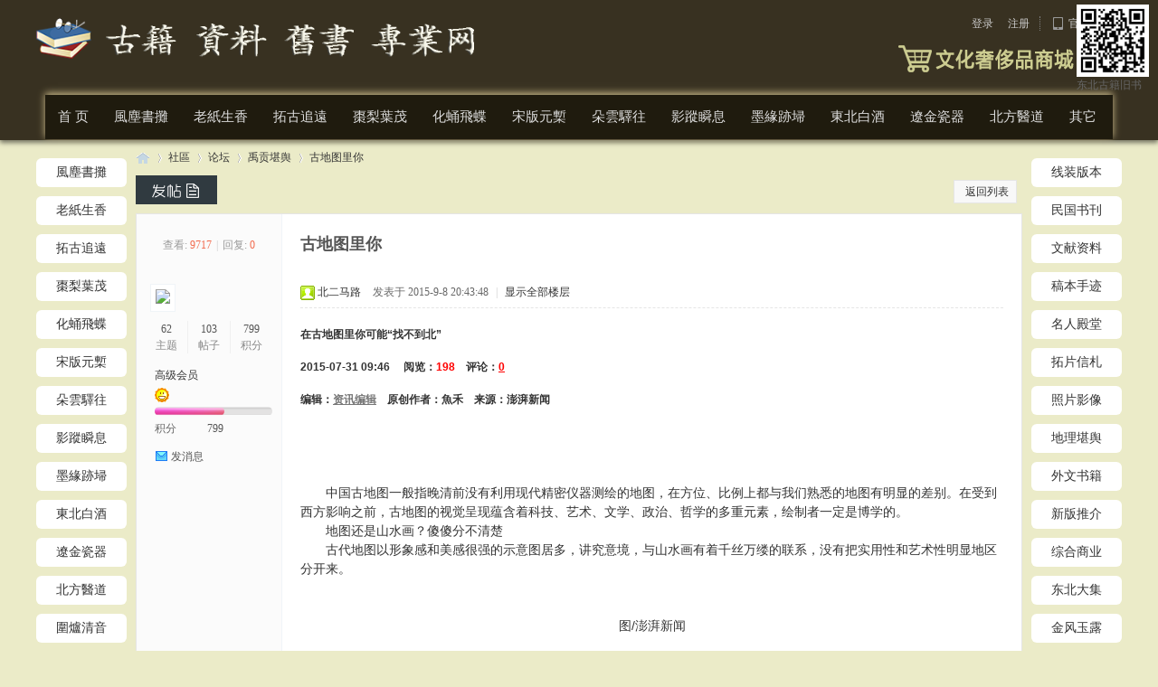

--- FILE ---
content_type: text/html; charset=gbk
request_url: http://www.dbgjjs.com/forum.php?mod=viewthread&tid=14104
body_size: 40432
content:
<!DOCTYPE html PUBLIC "-//W3C//DTD XHTML 1.0 Transitional//EN" "http://www.w3.org/TR/xhtml1/DTD/xhtml1-transitional.dtd">
<html xmlns="http://www.w3.org/1999/xhtml">
<head>
<meta http-equiv="Content-Type" content="text/html; charset=gbk" />
<title>古地图里你 - 禹贡堪舆 -  东北古籍资料旧书专业网</title>
<link href="http://www.dbgjjs.com/forum.php?mod=viewthread&tid=14104" rel="canonical" />
<meta name="keywords" content="古地图里你" />
<meta name="description" content="在古地图里你可能“找不到北”2015-07-31 09:46     阅览：198    评论：0   编辑：资讯编辑    原创作者：魚禾    来源：澎湃新闻   　　中国古地图一 ... 古地图里你 ,东北古籍资料旧书专业网" />
<meta name="generator" content="Discuz! X3.4" />
<meta name="author" content="Discuz! Team and Comsenz UI Team" />
<meta name="copyright" content="2001-2013 Comsenz Inc." />
<meta name="MSSmartTagsPreventParsing" content="True" />
<meta http-equiv="MSThemeCompatible" content="Yes" />
<base href="http://www.dbgjjs.com/" /><link rel="stylesheet" type="text/css" href="data/cache/style_4_common.css?fzW" /><link rel="stylesheet" type="text/css" href="data/cache/style_4_forum_viewthread.css?fzW" />    
    
<script type="text/javascript">var STYLEID = '4', STATICURL = 'static/', IMGDIR = 'static/image/common', VERHASH = 'fzW', charset = 'gbk', discuz_uid = '0', cookiepre = 'RZ9M_2132_', cookiedomain = '', cookiepath = '/', showusercard = '1', attackevasive = '0', disallowfloat = 'newthread', creditnotice = '1|威望|,2|金钱|,3|贡献|', defaultstyle = '', REPORTURL = 'aHR0cDovL3d3dy5kYmdqanMuY29tL2ZvcnVtLnBocD9tb2Q9dmlld3RocmVhZCZ0aWQ9MTQxMDQ=', SITEURL = 'http://www.dbgjjs.com/', JSPATH = 'data/cache/', CSSPATH = 'data/cache/style_', DYNAMICURL = '';</script>
<script src="data/cache/common.js?fzW" type="text/javascript"></script>
    
    
    <script src="template/win8mi_6th_new/src/js/jquery.min.js" type="text/javascript"></script>
    <script type="text/javascript">jq = jQuery.noConflict();</script>

    
    <!--[if IE 6]>
    <script src="template/win8mi_6th_new/src/js/png.js" type="text/javascript" ></script>
     <script type="text/javascript">
     DD_belatedPNG.fix('.nav_box, .navi img, .hd_logo img, #maincontent .entry-info, #maincontent .entry-info .entry-title, .slider .slider-more, .slider-nav a, .user_link i, .usernav li .png i, .userinfo .arrow, .user_list .i_qq, .user_list .i_wb, .nav_icon, .blackbg, .comment-bubble, .slider-more, .index_tit .more, .index_tit h3, .index_tit ul li, .index_tit ul li.on, .pgs #newspecial, .pgs #newspecialtmp, #post_reply, #post_replytmp, .slideBox .bd em, .f-slideBox .hd ul li, .f-slideBox .hd ul li.on, .scbar_btn_td, #scbar_btn, .slideBox .hd ul li, #footer .widget .widget-title, #footer .widget p img, .focus_box .hd li, .focus_box .hd .on, .taber .tb a, .taber .tb .a a, .headpost a, .replys, .views, .date, .right_list .v, .right_list .c, i.icon-entypo-clock, i.icon-entypo-eye, i.icon-entypo-chat, .rss_top, .list_focuss2 .hd2 .prev, .list_focuss2 .hd2 .next, .list_focuss2 h3, .view i, .info i, .viewmore i, .next, .slider .hd ul li, .slider .hd ul li.on, .slider .hd, #scrolltop a, .media i, .weibo i, a.loves i, a.comments i, .prev, .cmt i, i.coin, .tags, .au i');
    </script> 
    <script language='javascript' type="text/javascript">  
    function ResumeError() {  
         return true;  
    }  
    window.onerror = ResumeError;   
    </script> 
    <![endif]--><meta name="application-name" content="东北古籍资料旧书专业网" />
<meta name="msapplication-tooltip" content="东北古籍资料旧书专业网" />
<meta name="msapplication-task" content="name=首 页;action-uri=http://www.dbgjjs.com/portal.php;icon-uri=http://www.dbgjjs.com/static/image/common/portal.ico" />
<meta name="msapplication-task" content="name=社區;action-uri=http://www.dbgjjs.com/forum.php;icon-uri=http://www.dbgjjs.com/static/image/common/bbs.ico" />
<link rel="archives" title="东北古籍资料旧书专业网" href="http://www.dbgjjs.com/archiver/" />
<script src="data/cache/forum.js?fzW" type="text/javascript"></script>
</head><body id="nv_forum" class="pg_viewthread" onkeydown="if(event.keyCode==27) return false;">
<!--WS BEGIN-->
<DIV id=img1 style="Z-INDEX: 100; right: 10px; WIDTH: 80px; POSITION: absolute; TOP: 5px; HEIGHT: 61px;
 visibility: visible;"><img src="\template\win8mi_6th_new\src\wx.jpg" width="80" height="80" border="0"><br>东北古籍旧书</DIV>
<!--WS END-->
<div id="append_parent"></div>
<div id="ajaxwaitid"></div>
 
 
 
 
 

<div id="header" class="header ">
   <div class="wp1020 cl">
                  <!-- 站点LOGO -->
      <div class="hd_logo">
        <h2><a href="http://www.dbgjjs.com/" title="东北古籍资料旧书专业网"><img src="template/win8mi_6th_new/src/logo.png" alt="东北古籍资料旧书专业网" border="0" /></a></h2>
      </div>
      <div class="scimg"><a href="http://shop.dbgjjs.com/"></a></div>
      <!--------<div id="scbar" class="cl">
<form id="scbar_form" method="post" autocomplete="off" onsubmit="searchFocus($('scbar_txt'))" action="search.php?searchsubmit=yes" target="_blank">
<input type="hidden" name="mod" id="scbar_mod" value="search" />
<input type="hidden" name="formhash" value="6ddc0f2f" />
<input type="hidden" name="srchtype" value="title" />
<input type="hidden" name="srhfid" value="45" />
<input type="hidden" name="srhlocality" value="forum::viewthread" />
<table cellspacing="0" cellpadding="0">
<tr>
<td class="scbar_txt_td"><input type="text" name="srchtxt" id="scbar_txt" value="请输入搜索内容" autocomplete="off" x-webkit-speech speech /></td>
<td class="scbar_type_td"><a href="javascript:;" id="scbar_type" class="xg1" onclick="showMenu(this.id)" hidefocus="true">搜索</a></td>
<td class="scbar_btn_td"><button type="submit" name="searchsubmit" id="scbar_btn" sc="1" class="pn pnc" value="true"></button></td>
</tr>
</table>
</form>
</div>
<ul id="scbar_type_menu" class="p_pop" style="display: none;"><li><a href="javascript:;" rel="curforum" fid="45" >本版</a></li><li><a href="javascript:;" rel="article">文章</a></li><li><a href="javascript:;" rel="forum" class="curtype">帖子</a></li><li><a href="javascript:;" rel="user">用户</a></li></ul>
<script type="text/javascript">
initSearchmenu('scbar', '');
</script>

---------->
      <div id="scbar"></div><!--此行是空搜索条，显示搜索用上面一行即可。WSDE-->
      
  <!-- 用户信息 -->
  <div class="userbox"> 
        <ul class="usernav user_part">
      <li class="user_list"><a href="javascript:;" onClick="javascript:lsSubmit();" class="user_link login">登录</a></li>
      <li class="user_list"><a href="member.php?mod=niy0oul1ai48wy0" class="user_link register">注册</a></li>
      <span class="spliter"></span>
      <li class="user_list"><a href="member.php?mod=niy0oul1ai48wy0" class="user_link"><em data-icon="icons16-mobile-gray" data-icon-hover="icons16-mobile-white" class="icons16 icons16-mobile-gray"></em>官方微博</a></li>
    </ul>
    <div style="display:none"><script src="data/cache/logging.js?fzW" type="text/javascript"></script>
<form method="post" autocomplete="off" id="lsform" action="member.php?mod=logging&amp;action=login&amp;loginsubmit=yes&amp;infloat=yes&amp;lssubmit=yes" onsubmit="return lsSubmit();">
<div class="fastlg cl">
<span id="return_ls" style="display:none"></span>
<div class="y pns">
<table cellspacing="0" cellpadding="0">
<tr>
<td>
<span class="ftid">
<select name="fastloginfield" id="ls_fastloginfield" width="40" tabindex="900">
<option value="username">用户名</option>
<option value="email">Email</option>
</select>
</span>
<script type="text/javascript">simulateSelect('ls_fastloginfield')</script>
</td>
<td><input type="text" name="username" id="ls_username" autocomplete="off" class="px vm" tabindex="901" /></td>
<td class="fastlg_l"><label for="ls_cookietime"><input type="checkbox" name="cookietime" id="ls_cookietime" class="pc" value="2592000" tabindex="903" />自动登录</label></td>
<td>&nbsp;<a href="javascript:;" onclick="showWindow('login', 'member.php?mod=logging&action=login&viewlostpw=1')">找回密码</a></td>
</tr>
<tr>
<td><label for="ls_password" class="z psw_w">密码</label></td>
<td><input type="password" name="password" id="ls_password" class="px vm" autocomplete="off" tabindex="902" /></td>
<td class="fastlg_l"><button type="submit" class="pn vm" tabindex="904" style="width: 75px;"><em>登录</em></button></td>
<td>&nbsp;<a href="member.php?mod=niy0oul1ai48wy0" class="xi2 xw1">我要注册</a></td>
</tr>
</table>
<input type="hidden" name="formhash" value="6ddc0f2f" />
<input type="hidden" name="quickforward" value="yes" />
<input type="hidden" name="handlekey" value="ls" />
</div>

<div class="fastlg_fm y" style="margin-right: 10px; padding-right: 10px">
<p><a href="plugin.php?id=wechat:login"><img src="source/plugin/wechat/image/wechat_login.png" class="vm" /></a></p>
<p class="hm xg1" style="padding-top: 2px;">扫一扫，访问微社区</p>
</div>
</div>
</form>

</div>
     
  </div>
   </div>
      <!-- 导航 -->
      <div class="nav">
        <ul>
                     
                    <li id="mn_portal" ><a href="http://www.dbgjjs.com/portal.php" hidefocus="true" title="沈阳收藏家协会"  >首 页<span>沈阳收藏家协会</span></a></li>
                     
                    <li id="mn_Ned10" ><a href="http://www.dbgjjs.com/forum.php?mod=forumdisplay&fid=2" hidefocus="true"  >風塵書攤</a></li>
                     
                    <li id="mn_N7918" ><a href="http://www.dbgjjs.com/forum.php?mod=forumdisplay&fid=36" hidefocus="true"  >老紙生香</a></li>
                     
                    <li id="mn_N863f" ><a href="http://www.dbgjjs.com/forum.php?mod=forumdisplay&fid=37" hidefocus="true"  >拓古追遠</a></li>
                     
                    <li id="mn_Necc4" ><a href="http://www.dbgjjs.com/forum.php?mod=forumdisplay&fid=38" hidefocus="true"  >棗梨葉茂</a></li>
                     
                    <li id="mn_N2a13" ><a href="http://www.dbgjjs.com/forum.php?mod=forumdisplay&fid=39" hidefocus="true"  >化蛹飛蝶</a></li>
                     
                    <li id="mn_Nc708" ><a href="http://www.dbgjjs.com/forum.php?mod=forumdisplay&fid=40" hidefocus="true"  >宋版元槧</a></li>
                     
                    <li id="mn_N326f" ><a href="http://www.dbgjjs.com/forum.php?mod=forumdisplay&fid=41" hidefocus="true"  >朵雲驛往</a></li>
                     
                    <li id="mn_N74f5" ><a href="http://www.dbgjjs.com/forum.php?mod=forumdisplay&fid=42" hidefocus="true"  >影蹤瞬息</a></li>
                     
                    <li id="mn_N1fec" ><a href="http://www.dbgjjs.com/forum.php?mod=forumdisplay&fid=43" hidefocus="true"  >墨緣跡埽</a></li>
                     
                    <li id="mn_N5a6d" ><a href="http://www.dbgjjs.com/forum.php?mod=forumdisplay&fid=71" hidefocus="true"  >東北白酒</a></li>
                     
                    <li id="mn_N09b1" ><a href="http://www.dbgjjs.com/forum.php?mod=forumdisplay&fid=72" hidefocus="true"  >遼金瓷器</a></li>
                     
                    <li id="mn_Ne4f7" ><a href="http://www.dbgjjs.com/forum.php?mod=forumdisplay&fid=73" hidefocus="true"  >北方醫道</a></li>
                     
                    <li id="mn_N0374" onmouseover="showMenu({'ctrlid':this.id,'ctrlclass':'hover','duration':2})"><a href="./" hidefocus="true"  >其它</a></li>
                     
                    <li class="a" id="mn_forum" ><a href="http://www.dbgjjs.com/forum.php" hidefocus="true" title="BBS"  >社區<span>BBS</span></a></li>
                     
                     
                     
                            </ul>
         
      </div>
</div>
 

<!-- 二级导航 --> 
<ul class="p_pop h_pop" id="plugin_menu" style="display: none">
   
    <li><a href="plugin.php?id=luckypacket:luckypacket" id="mn_plink_luckypacket">领取红包</a></li>
   
  </ul>
<div class="sub_nav"> <ul class="p_pop h_pop" id="mn_N0374_menu" style="display: none"><li><a href="http://www.dbgjjs.com/forum.php?mod=forumdisplay&fid=44" hidefocus="true" >圍爐清音</a></li><li><a href="http://www.dbgjjs.com/forum.php?mod=forumdisplay&fid=45" hidefocus="true" >禹貢堪舆</a></li><li><a href="http://www.dbgjjs.com/forum.php?mod=forumdisplay&fid=46" hidefocus="true" >石渠天祿</a></li><li><a href="http://www.dbgjjs.com/forum.php?mod=forumdisplay&fid=47" hidefocus="true" >過隙留痕</a></li><li><a href="http://www.dbgjjs.com/forum.php?mod=forumdisplay&fid=48" hidefocus="true" >海風聽濤</a></li></ul><div class="p_pop h_pop" id="mn_userapp_menu" style="display: none"></div> </div>
<ul class="sub_menu" id="m_menu" style="display: none;">
    <li></li>
  <li></li>
  <li></li>
   
    <li><a href="http://www.dbgjjs.com/home.php?mod=magic" style="background-image:url(http://www.dbgjjs.com/static/image/feed/magic_b.png) !important">道具</a></li>
   
   
    <li><a href="http://www.dbgjjs.com/home.php?mod=medal" style="background-image:url(http://www.dbgjjs.com/static/image/feed/medal_b.png) !important">勋章</a></li>
   
   
    <li><a href="http://www.dbgjjs.com/home.php?mod=task" style="background-image:url(http://www.dbgjjs.com/static/image/feed/task_b.png) !important">任务</a></li>
   
   
   
   
   
   
   
   
   
   
    <li><a href="http://www.dbgjjs.com/home.php?mod=spacecp">设置</a></li>
   
   
   
   
    <li><a href="member.php?mod=logging&amp;action=logout&amp;formhash=6ddc0f2f">退出</a></li>
</ul>

 
<script src="template/win8mi_6th_new/src/js/scrollfix.min.js" type="text/javascript" type="text/javascript"></script>
<script src="template/win8mi_6th_new/src/js/jquery.qrcode.min.js" type="text/javascript" type="text/javascript"></script>
<div id="wp" class="wp time_wp"><div class="main_box">
<div class="left_con">
<ul class="snav">
<li><a href="http://www.dbgjjs.com/forum.php?mod=forumdisplay&amp;fid=2">風塵書攤</a></li>
<li><a href="/forum.php?mod=forumdisplay&amp;fid=36">老紙生香</a></li>
<li><a href="http://www.dbgjjs.com/forum.php?mod=forumdisplay&amp;fid=37">拓古追遠</a></li>
<li><a href="http://www.dbgjjs.com/forum.php?mod=forumdisplay&amp;fid=38">棗梨葉茂</a></li>
<li><a href="http://www.dbgjjs.com/forum.php?mod=forumdisplay&amp;fid=39">化蛹飛蝶</a></li>
<li><a href="http://www.dbgjjs.com/forum.php?mod=forumdisplay&amp;fid=40">宋版元槧</a></li>
<li><a href="http://www.dbgjjs.com/forum.php?mod=forumdisplay&amp;fid=41">朵雲驛往</a></li>
<li><a href="http://www.dbgjjs.com/forum.php?mod=forumdisplay&amp;fid=42">影蹤瞬息</a></li>
<li><a href="http://www.dbgjjs.com/forum.php?mod=forumdisplay&amp;fid=43">墨緣跡埽</a></li>
<li><a href="http://www.dbgjjs.com/forum.php?mod=forumdisplay&amp;fid=71">東北白酒</a></li>
<li><a href="http://www.dbgjjs.com/forum.php?mod=forumdisplay&amp;fid=72">遼金瓷器</a></li>
<li><a href="http://www.dbgjjs.com/forum.php?mod=forumdisplay&amp;fid=73">北方醫道</a></li>
<li><a href="http://www.dbgjjs.com/forum.php?mod=forumdisplay&amp;fid=44">圍爐清音</a></li>
<li><a href="http://www.dbgjjs.com/forum.php?mod=forumdisplay&amp;fid=45">禹貢堪舆</a></li>
<li><a href="http://www.dbgjjs.com/forum.php?mod=forumdisplay&amp;fid=46">石渠天祿</a></li>
<li><a href="http://www.dbgjjs.com/forum.php?mod=forumdisplay&amp;fid=47">過隙留痕</a></li>
<li><a href="http://www.dbgjjs.com/forum.php?mod=forumdisplay&amp;fid=48">海風聽濤</a></li>
</ul>
</div>
<div class="middle_con">


<script type="text/javascript">var fid = parseInt('45'), tid = parseInt('14104');</script>

<script src="template/win8mi_6th_new/src/js/forum_viewthread.js?fzW" type="text/javascript"></script>
<script type="text/javascript">zoomstatus = parseInt(1);var imagemaxwidth = '600';var aimgcount = new Array();</script>

<style id="diy_style" type="text/css"></style>
<!--[diy=diynavtop]--><div id="diynavtop" class="area"></div><!--[/diy]-->
<div id="pt" class="bm cl">
<div class="z">
<a href="./" class="nvhm" title="首页">东北古籍资料旧书专业网</a><em>&raquo;</em><a href="http://www.dbgjjs.com/forum.php">社區</a> <em>&rsaquo;</em> <a href="http://www.dbgjjs.com/forum.php?gid=1">论坛</a> <em>&rsaquo;</em> <a href="http://www.dbgjjs.com/forum.php?mod=forumdisplay&amp;fid=45">禹贡堪舆</a> <em>&rsaquo;</em> <a href="http://www.dbgjjs.com/forum.php?mod=viewthread&amp;tid=14104">古地图里你</a>
</div>
</div>

<style id="diy_style" type="text/css"></style>
<div class="wp">
<!--[diy=diy1]--><div id="diy1" class="area"></div><!--[/diy]-->
</div>

<div id="ct" class="wp cl">
<div id="pgt" class="pgs mbm cl ">
<div class="pgt"></div>
<span class="y pgb"><a href="http://www.dbgjjs.com/forum.php?mod=forumdisplay&amp;fid=45">返回列表</a></span>
<a id="newspecial" onmouseover="$('newspecial').id = 'newspecialtmp';this.id = 'newspecial';showMenu({'ctrlid':this.id})" onclick="showWindow('newthread', 'forum.php?mod=post&action=newthread&fid=45')" href="javascript:;" title="发新帖"><img src="template/win8mi_6th_new/src/pn_post.png" alt="发新帖" /></a></div>



<div id="postlist" class="pl bm">
<table cellspacing="0" cellpadding="0">
<tr>
<td class="pls ptn pbn">
<div class="hm" style="padding-top: 20px;">
<span class="xg1">查看:</span> <span class="xi1">9717</span><span class="pipe">|</span><span class="xg1">回复:</span> <span class="xi1">0</span>
</div>
</td>
<td class="plc vwthd" style="padding: 20px;">
<h1 style="color: #555555; font-size: 18px; font-weight: 600;">
<span id="thread_subject" style="color: #555555; font-size: 18px; font-weight: 600;">古地图里你</span>
</h1>
</td>
</tr>
</table>


<table cellspacing="0" cellpadding="0" class="ad">
<tr>
<td class="pls">
</td>
<td class="plc">
</td>
</tr>
</table><div id="post_14784" ><table id="pid14784" class="plhin" summary="pid14784" cellspacing="0" cellpadding="0">
<tr>
<td class="pls" rowspan="2">
<div id="favatar14784" class="pls favatar">
 <a name="lastpost"></a>
<div class="p_pop blk bui card_gender_0" id="userinfo14784" style="display: none; margin-top: -11px;">
<div class="m z">
<div id="userinfo14784_ma"></div>
</div>
<div class="i y">
<div>
<strong><a href="http://www.dbgjjs.com/home.php?mod=space&amp;uid=25" target="_blank" class="xi2">北二马路</a></strong>
<em>当前离线</em>
</div><dl class="cl">
<dt>积分</dt><dd><a href="http://www.dbgjjs.com/home.php?mod=space&uid=25&do=profile" target="_blank" class="xi2">799</a></dd>
</dl><div class="imicn">
<a href="http://www.dbgjjs.com/home.php?mod=space&amp;uid=25&amp;do=profile" target="_blank" title="查看详细资料"><img src="static/image/common/userinfo.gif" alt="查看详细资料" /></a>
</div>
<div id="avatarfeed"><span id="threadsortswait"></span></div>
</div>
</div>
<div>
<div class="avatar" onmouseover="showauthor(this, 'userinfo14784')"><a href="http://www.dbgjjs.com/home.php?mod=space&amp;uid=25" class="avtm" target="_blank"><img src="http://www.dbgjjs.com/uc_server/avatar.php?uid=25&size=middle" /></a></div>
</div>
<div class="tns xg2"><table cellspacing="0" cellpadding="0"><th><p><a href="http://www.dbgjjs.com/home.php?mod=space&uid=25&do=thread&type=thread&view=me&from=space" class="xi2">62</a></p>主题</th><th><p><a href="http://www.dbgjjs.com/home.php?mod=space&uid=25&do=thread&type=reply&view=me&from=space" class="xi2">103</a></p>帖子</th><td><p><a href="http://www.dbgjjs.com/home.php?mod=space&uid=25&do=profile" class="xi2">799</a></p>积分</td></table></div>

<p><em><a href="http://www.dbgjjs.com/home.php?mod=spacecp&amp;ac=usergroup&amp;gid=13" target="_blank">高级会员</a></em></p>


<p><span id="g_up14784" onmouseover="showMenu({'ctrlid':this.id, 'pos':'12!'});"><img src="static/image/common/star_level3.gif" alt="Rank: 4" /></span></p>
<div id="g_up14784_menu" class="tip tip_4" style="display: none;"><div class="tip_horn"></div><div class="tip_c">高级会员, 积分 799, 距离下一级还需 201 积分</div></div>


<p><span class="pbg2"  id="upgradeprogress_14784" onmouseover="showMenu({'ctrlid':this.id, 'pos':'12!', 'menuid':'g_up14784_menu'});"><span class="pbr2" style="width:59%;"></span></span></p>
<div id="g_up14784_menu" class="tip tip_4" style="display: none;"><div class="tip_horn"></div><div class="tip_c">高级会员, 积分 799, 距离下一级还需 201 积分</div></div>

<dl class="pil cl">
	<dt>积分</dt><dd><a href="http://www.dbgjjs.com/home.php?mod=space&uid=25&do=profile" target="_blank" class="xi2">799</a></dd>
</dl>

<dl class="pil cl"></dl><ul class="xl xl2 o cl">
<li class="pm2"><a href="http://www.dbgjjs.com/home.php?mod=spacecp&amp;ac=pm&amp;op=showmsg&amp;handlekey=showmsg_25&amp;touid=25&amp;pmid=0&amp;daterange=2&amp;pid=14784&amp;tid=14104" onclick="showWindow('sendpm', this.href);" title="发消息" class="xi2">发消息</a></li>
</ul>
</div>
</td>
	
<td class="plc animated fadeInUp">
    <i class="arr"></i>
<div class="pi">
<div class="pti">
<div class="pdbt">
</div>
<div class="authi">
<img class="authicn vm" id="authicon14784" src="static/image/common/online_member.gif" />
                
                   <a href="http://www.dbgjjs.com/home.php?mod=space&amp;uid=25" target="_blank" >北二马路</a>
                
<em id="authorposton14784" style="padding: 0 0 0 10px;">发表于 2015-9-8 20:43:48</em>
<span class="pipe">|</span>
<a href="http://www.dbgjjs.com/forum.php?mod=viewthread&amp;tid=14104&amp;page=1" rel="nofollow">显示全部楼层</a>
<span class="pipe show">|</span><a href="javascript:;" onclick="readmode($('thread_subject').innerHTML, 14784);" class="show">阅读模式</a>
</div>
</div>
</div><div class="pct"><style type="text/css">.pcb{margin-right:0}</style><div class="pcb">
 
<div class="t_fsz">
<table cellspacing="0" cellpadding="0"><tr><td class="t_f" id="postmessage_14784">
<font style="color:rgb(51, 51, 51)"><font face="Arial, Helvetica, sans-serif"><font style="font-size:12px"><strong>在古地图里你可能“找不到北”</strong></font></font></font><font style="color:rgb(51, 51, 51)"></font><br />
<font style="color:rgb(51, 51, 51)"><font face="Arial, Helvetica, sans-serif"><font style="font-size:12px"><br />
<strong>2015-07-31 09:46&nbsp; &nbsp;&nbsp;&nbsp;阅览：<font color="red">198</font>&nbsp; &nbsp; 评论：<font style="color:rgb(37, 51, 133)"><a href="http://zixun.kongfz.com/article_41530.html#commentForm" target="_blank"><font color="red">0</font></a></font>&nbsp; &nbsp;</strong></font></font></font><font style="color:rgb(51, 51, 51)"></font><br />
<font style="color:rgb(51, 51, 51)"><font face="Arial, Helvetica, sans-serif"><font style="font-size:12px"><strong><br />
编辑：<font style="color:rgb(37, 51, 133)"><a href="http://user.kongfz.com/1977411/" target="_blank"><font color="#777777">资讯编辑</font></a></font>&nbsp; &nbsp; 原创作者：魚禾&nbsp; &nbsp; 来源：澎湃新闻&nbsp; &nbsp;</strong></font></font></font><br />
<font face="Arial, Helvetica, sans-serif"><font color="#001000"></font></font><br />
<font face="Arial, Helvetica, sans-serif"><font color="#001000"></font></font><br />
<font face="Arial, Helvetica, sans-serif"><font color="#001000"></font></font><br />
<font face="Arial, Helvetica, sans-serif"><font color="#001000"></font></font><br />
<font face="Arial, Helvetica, sans-serif"><font color="#001000"></font></font><font style="color:rgb(51, 51, 51)"><font face="Arial, Helvetica, sans-serif">　　中国古地图一般指晚清前没有利用现代精密仪器测绘的地图，在方位、比例上都与我们熟悉的地图有明显的差别。在受到西方影响之前，古地图的视觉呈现蕴含着科技、艺术、文学、政治、哲学的多重元素，绘制者一定是博学的。<br />
　　地图还是山水画？傻傻分不清楚<br />
　　古代地图以形象感和美感很强的示意图居多，讲究意境，与山水画有着千丝万缕的联系，没有把实用性和艺术性明显地区分开来。<br />
<br />
<div align="center"><img id="aimg_WiWly" onclick="zoom(this, this.src, 0, 0, 0)" class="zoom" src="http://zixun.kongfz.com/attachment/cms_article/Mon_1507/1977411_ae3ad3205e4c559.jpg" onmouseover="img_onmouseoverfunc(this)" onload="thumbImg(this)" border="0" alt="" /></div><br />
<div align="center">图/澎湃新闻</div><br />
<div align="center">「江西省舆图」（局部），清初绢本彩绘，藏于台北国立故宫博物院</div><br />
　　上图为台北故宫馆藏的「江西省舆图」。乍看之下，这幅古地图像是山水画：湖水的波纹、山边的云雾都描绘得非常细腻。博物院在赏析中写道：<br />
　　“使用山水画中的金碧山水画法，使用泥金勾染山石轮廓、坡脚、宫室、楼阁等建筑物。山的描绘高处为蓝、低处为绿、山形并描有金边；城池画法则屋顶为黑、屋檐为金、梁柱为红；水的描绘并有纹路，此为明代画法之特色，可看出此图为流传之摹本……”<br />
　　凡是用中国画颜料中的泥金、石青和石绿作为主色的山水画，被称为金碧山水。它比青绿山水多泥金一色，泥金一般用于勾染山石云霞，以及宫室楼阁等建筑物。「江西省舆图」共十四页，与一般古地图“详于水而穷于山”不同，采用实景描绘，对名胜古迹着墨不少，上图中便标出了庐山香炉峰等景致。<br />
　　在古地图里，你可能“找不到北”<br />
　　与现代地图“上北下南、左西右东”的惯例不同，中国古代地图并没有这方面的制图限制。「江西省舆图」采取的便是上南下北，左东右西的设定，所以鄱阳湖位于地图底部：<br />
<br />
<div align="center"><img id="aimg_tIXsl" onclick="zoom(this, this.src, 0, 0, 0)" class="zoom" src="http://zixun.kongfz.com/attachment/cms_article/Mon_1507/1977411_178eb2b2fc3e439.jpg" onmouseover="img_onmouseoverfunc(this)" onload="thumbImg(this)" border="0" alt="" /></div><br />
<div align="center">图/澎湃新闻</div><br />
<div align="center">「江西省舆图」（局部），清初绢本彩绘，藏于台北国立故宫博物院</div><br />
　　古代的大幅地图绘制较之现代耗时更久，且多由臣子献于皇帝，这类也称官绘本。“上南下北”的设定可能与皇帝“坐北朝南”不无关系，如此正好方便使用者观看。<br />
　　还有些古地图是上西下东。清朝的「各省沿海口隘全图」，描绘了横跨江苏、山东、浙江、福建等沿海七省的地理概况：<br />
<br />
<div align="center"><img id="aimg_fIpyW" onclick="zoom(this, this.src, 0, 0, 0)" class="zoom" src="http://zixun.kongfz.com/attachment/cms_article/Mon_1507/1977411_327681f1985b23b.jpg" onmouseover="img_onmouseoverfunc(this)" onload="thumbImg(this)" border="0" alt="" /></div><br />
<div align="center">图/澎湃新闻</div><br />
<div align="center">「各省沿海口隘全图」（局部），陈枚，长卷绢本彩绘，藏于台北国立故宫博物院</div><br />
　　图中上方为黄色陆地，下方为绿色海洋，上西下东，以方块、圆圈、菱形等不同符号标注行政区划分。把头右倾45度看图，是不是立刻就对那时的「上海县」地形熟悉了一点？<br />
　　完整的「口隘全图」里记录了沿岸山河、港口、暗礁等情况，重要之处写有行船须知、海防守则等细节。这也体现了中国古地图多文字说明的特点。<br />
　　还有的古地图能让多人同时阅览。下图是明代「南京至甘肃驿铺图」卷尾部分，以驿路为中心，两侧山脉上下倒置，大家可以分立两边一起观看。<br />
<br />
<div align="center"><img id="aimg_bGoIW" onclick="zoom(this, this.src, 0, 0, 0)" class="zoom" src="http://zixun.kongfz.com/attachment/cms_article/Mon_1507/1977411_9de5aa26e347370.jpg" onmouseover="img_onmouseoverfunc(this)" onload="thumbImg(this)" border="0" alt="" /></div><br />
<div align="center">图/澎湃新闻</div><br />
<div align="center">「南京至甘肃驿铺图」（局部），明朝，长卷纸本彩绘，藏于台北国立故宫博物院</div><br />
　　晋朝的高科技：裴秀与“制图六体”：<br />
　　最原始的时候，人们以步行丈量天下；后来发明了车，大大提高了勘测效率，这也是古地图多被叫做“舆图”的由来，“舆”即车的底座。<br />
　　到了明清年代，地图学已经大有发展，出现了水道、边防、驿铺、宫殿等各种专题性地图。而这一切都不能不提西晋地理学家——裴秀提出的六项制图原则。<br />
　　裴秀曰“制图之体有六焉”：“分率”类似今天我们说的比例尺，“准望”即方位，“道里”用以确定两地间的距离，“高下”指地势起伏，“方邪”指的是坡度倾斜角度，“迂直”即实地高低起伏与图上距离的换算。六者相互关联制约、综合运用才能保证地图的准确性。<br />
　　“制图六体”后来一直沿用到清朝，虽然在古地图制作中“时隐时现”，但称之为彼时的“高科技”一点都不为过。<br />
　　如今，我们有卫星遥感技术制作精细的网格地图，计算机制图的快速发展不再要求绘制地图者有绘画基础，而现代地图也早已脱离水墨、诗词等文化意象。然而地图终究是记录环境的载体，其本质在于使用者，从这个理念上看，中国古地图依然气韵万千。<br />
　　（原标题：地图湃 | 山水相逢：在中国古地图里“找不到北”）</font></font><br />
<br />
<br />
<br />
</td></tr></table>

<div class="pattl">


<ignore_js_op>

<dl class="tattl attm">

<dd>

<img src="data/attachment/forum/201509/08/204337b5l1h2hz8hc0ulu2.jpg" alt="1977411_9de5aa26e347370.jpg" title="1977411_9de5aa26e347370.jpg" />
</dd>

</dl>

</ignore_js_op>



<ignore_js_op>

<dl class="tattl attm">

<dd>

<img src="data/attachment/forum/201509/08/204338zon61mujt64dt1ko.jpg" alt="1977411_178eb2b2fc3e439.jpg" title="1977411_178eb2b2fc3e439.jpg" />
</dd>

</dl>

</ignore_js_op>



<ignore_js_op>

<dl class="tattl attm">

<dd>

<img src="data/attachment/forum/201509/08/204338c723dj23buu7mj7m.jpg" alt="1977411_327681f1985b23b.jpg" title="1977411_327681f1985b23b.jpg" />
</dd>

</dl>

</ignore_js_op>



<ignore_js_op>

<dl class="tattl attm">

<dd>

<img src="data/attachment/forum/201509/08/204339d7zdlpjpf21pdjss.jpg" alt="1977411_ae3ad3205e4c559.jpg" title="1977411_ae3ad3205e4c559.jpg" />
</dd>

</dl>

</ignore_js_op>

</div>

</div>
<div id="comment_14784" class="cm">
</div>

<div id="post_rate_div_14784"></div>
</div>
</div>

</td></tr>
<tr><td class="plc plm">
</td>
</tr>
<tr id="_postposition14784"></tr>
<tr>
<td class="pls"></td>
<td class="plc" style="overflow:visible;">
<div class="po hin">
<div class="pob cl">
<em>
<a class="fastre" href="forum.php?mod=post&amp;action=reply&amp;fid=45&amp;tid=14104&amp;reppost=14784&amp;extra=&amp;page=1" onclick="showWindow('reply', this.href)">回复</a>
</em>

<p>
<a href="javascript:;" id="mgc_post_14784" onmouseover="showMenu(this.id)" class="showmenu">使用道具</a>
<a href="javascript:;" onclick="showWindow('miscreport14784', 'misc.php?mod=report&rtype=post&rid=14784&tid=14104&fid=45', 'get', -1);return false;">举报</a>
</p>

<ul id="mgc_post_14784_menu" class="p_pop mgcmn" style="display: none;">
</ul>
<script type="text/javascript" reload="1">checkmgcmn('post_14784')</script>
</div>
</div>
</td>
</tr>
<tr class="ad">
<td class="pls">
</td>
<td class="plc">
</td>
</tr>
</table>
<script type="text/javascript" reload="1">
aimgcount[14784] = ['WiWly','tIXsl','fIpyW','bGoIW','3512','3513','3514','3515'];
attachimggroup(14784);
attachimgshow(14784);
var aimgfid = 0;
</script>
</div><div id="postlistreply" class="pl"><div id="post_new" class="viewthread_table" style="display: none"></div></div>
    
    <div class="pgs mtm mbm cl" style="padding: 20px 15px;">
<span class="pgb y"><a href="http://www.dbgjjs.com/forum.php?mod=forumdisplay&amp;fid=45">返回列表</a></span>
<a id="newspecialtmp" onmouseover="$('newspecial').id = 'newspecialtmp';this.id = 'newspecial';showMenu({'ctrlid':this.id})" onclick="showWindow('newthread', 'forum.php?mod=post&action=newthread&fid=45')" href="javascript:;" title="发新帖"><img src="template/win8mi_6th_new/src/pn_post.png" alt="发新帖" /></a>
</div>
    
</div>

<form method="post" autocomplete="off" name="modactions" id="modactions">
<input type="hidden" name="formhash" value="6ddc0f2f" />
<input type="hidden" name="optgroup" />
<input type="hidden" name="operation" />
<input type="hidden" name="listextra" value="" />
<input type="hidden" name="page" value="1" />
</form>


<!--[diy=diyfastposttop]--><div id="diyfastposttop" class="area"></div><!--[/diy]-->
<script type="text/javascript">
var postminchars = parseInt('10');
var postmaxchars = parseInt('10000');
var disablepostctrl = parseInt('0');
</script>

<div id="f_pst" class="pl bm bmw">
<form method="post" autocomplete="off" id="fastpostform" action="forum.php?mod=post&amp;action=reply&amp;fid=45&amp;tid=14104&amp;extra=&amp;replysubmit=yes&amp;infloat=yes&amp;handlekey=fastpost" onSubmit="return fastpostvalidate(this)">
<table cellspacing="0" cellpadding="0">
<tr>
<td class="pls">
</td>
<td class="plc">

<span id="fastpostreturn"></span>


<div class="cl">
<div id="fastsmiliesdiv" class="y"><div id="fastsmiliesdiv_data"><div id="fastsmilies"></div></div></div><div class="hasfsl" id="fastposteditor">
<div class="tedt mtn">
<div class="bar">
<span class="y">
<a href="http://www.dbgjjs.com/forum.php?mod=post&amp;action=reply&amp;fid=45&amp;tid=14104" onclick="return switchAdvanceMode(this.href)">高级模式</a>
</span><script src="data/cache/seditor.js?fzW" type="text/javascript"></script>
<div class="fpd">
<a href="javascript:;" title="文字加粗" class="fbld">B</a>
<a href="javascript:;" title="设置文字颜色" class="fclr" id="fastpostforecolor">Color</a>
<a id="fastpostimg" href="javascript:;" title="图片" class="fmg">Image</a>
<a id="fastposturl" href="javascript:;" title="添加链接" class="flnk">Link</a>
<a id="fastpostquote" href="javascript:;" title="引用" class="fqt">Quote</a>
<a id="fastpostcode" href="javascript:;" title="代码" class="fcd">Code</a>
<a href="javascript:;" class="fsml" id="fastpostsml">Smilies</a>
</div></div>
<div class="area">
<div class="pt hm">
您需要登录后才可以回帖 <a href="member.php?mod=logging&amp;action=login" onclick="showWindow('login', this.href)" class="xi2">登录</a> | <a href="member.php?mod=niy0oul1ai48wy0" class="xi2">我要注册</a>

<a href="plugin.php?id=wechat:login"><img src="source/plugin/wechat/image/wechat_login.png" class="vm" /></a>
</div>
</div>
</div>
</div>
</div>

<input type="hidden" name="formhash" value="6ddc0f2f" />
<input type="hidden" name="usesig" value="" />
<input type="hidden" name="subject" value="  " />
<p class="ptm pnpost">
<a href="http://www.dbgjjs.com/home.php?mod=spacecp&amp;ac=credit&amp;op=rule&amp;fid=45" class="y" target="_blank">本版积分规则</a>
<button type="button" onclick="showWindow('login', 'member.php?mod=logging&action=login&guestmessage=yes')" name="replysubmit" id="fastpostsubmit" class="pn pnc vm" value="replysubmit" tabindex="5"><strong>发表回复</strong></button>
<label for="fastpostrefresh"><input id="fastpostrefresh" type="checkbox" class="pc" />回帖后跳转到最后一页</label>
<script type="text/javascript">if(getcookie('fastpostrefresh') == 1) {$('fastpostrefresh').checked=true;}</script>
</p>
</td>
</tr>
</table>
</form>
</div>

</div>



<div class="wp mtn">
<!--[diy=diy3]--><div id="diy3" class="area"></div><!--[/diy]-->
</div>

<script type="text/javascript">
function succeedhandle_followmod(url, msg, values) {
var fObj = $('followmod_'+values['fuid']);
if(values['type'] == 'add') {
fObj.innerHTML = '不收听';
fObj.href = 'home.php?mod=spacecp&ac=follow&op=del&fuid='+values['fuid'];
} else if(values['type'] == 'del') {
fObj.innerHTML = '收听TA';
fObj.href = 'home.php?mod=spacecp&ac=follow&op=add&hash=6ddc0f2f&fuid='+values['fuid'];
}
}
fixed_avatar([14784], 1);
</script>
</div>
<div class="right_con">
<ul class="snav">
<!-- <li class="tit">文化奢侈品<br>商城</li> -->
<li><a href="http://shop.dbgjjs.com/shop/index.php?act=search&amp;op=index&amp;cate_id=256">线装版本</a></li>
<li><a href="http://shop.dbgjjs.com/shop/index.php?act=search&amp;op=index&amp;cate_id=2">民国书刊</a></li>
<li><a href="http://shop.dbgjjs.com/shop/index.php?act=search&amp;op=index&amp;cate_id=3">文献资料</a></li>
<li><a href="http://shop.dbgjjs.com/shop/index.php?act=search&amp;op=index&amp;cate_id=1">稿本手迹</a></li>
<li><a href="http://shop.dbgjjs.com/shop/index.php?act=search&amp;op=index&amp;cate_id=308">名人殿堂</a></li>
<li><a href="http://shop.dbgjjs.com/shop/index.php?act=search&amp;op=index&amp;cate_id=470">拓片信札</a></li>
<li><a href="http://shop.dbgjjs.com/shop/index.php?act=search&amp;op=index&amp;cate_id=593">照片影像</a></li>
<li><a href="http://shop.dbgjjs.com/shop/index.php?act=search&amp;op=index&amp;cate_id=888">地理堪舆</a></li>
<li><a href="http://shop.dbgjjs.com/shop/index.php?act=search&amp;op=index&amp;cate_id=530">外文书籍</a></li>
<li><a href="http://shop.dbgjjs.com/shop/index.php?act=search&amp;op=index&amp;cate_id=662">新版推介</a></li>
<li><a href="http://shop.dbgjjs.com/shop/index.php?act=search&amp;op=index&amp;cate_id=730">综合商业</a></li>
<li><a href="http://shop.dbgjjs.com/shop/index.php?act=search&amp;op=index&amp;cate_id=825">东北大集</a></li>
<li><a href="http://shop.dbgjjs.com/shop/index.php?act=search&amp;op=index&amp;cate_id=959">金风玉露</a></li>
<li><a href="http://shop.dbgjjs.com/shop/index.php?act=search&amp;op=index&amp;cate_id=1060">其他分类</a></li>
</ul>
</div>
</div>

<script type="text/javascript">
 jq(document).ready( function() {
       // jq(".header ").scrollFix({zIndex:1000});{distanceTop:20}
        //jq(".snav ").scrollFix();
var url = document.URL;
jq(".t_fsz").append("<div class='qrcode_box'><div class='qrcode'></div><p>当前文章二维码</p></div>")
jq(".qrcode").qrcode({
    render:"canvas",
    width:120,
    height:120,
    text:url
});　
    })
</script></div>
 
     


<div id="footer" class="cl">
 <div class="footbox cl">
  <div class="wraps" style="width: 980px; margin: 0 auto;">
     <div class="copyright">
    <div class="copy-side"> 服务热线<br>
      <strong>400-0305-150</strong><br>
      <!--div class="small">工作时间 9:00-19:00</div--> </div>
    <div class="copy-main">
      <div class="item">
        <dl>
          <dt>简介</dt>
          <dd><a href="http://www.dbgjjs.com/portal.php?mod=view&amp;aid=1" target="_blank" rel="nofollow">本会简介</a></dd>
          <dd><a href="http://www.dbgjjs.com/portal.php?mod=view&amp;aid=2" target="_blank" rel="nofollow">联系我们</a></dd>
          <dd><a href="#" target="_blank" rel="nofollow">友情链接</a></dd>
        </dl>
      </div>
      <div class="item">
        <dl>
          <dt>帮助</dt>
          <dd><a href="#" target="_blank" rel="nofollow">会员注册</a></dd>
          <dd><a href="#" target="_blank" rel="nofollow">交易流程</a></dd>
          <dd><a href="#" target="_blank" rel="nofollow">关于送货</a></dd>
        </dl>
      </div>
      <div class="item">
        <dl>
          <dt>友情链接</dt> 
          <dd><a href="http://www.liaojinyuan.com/" target="_blank" rel="nofollow">沈阳辽金源陶瓷有限公司</a></dd>
        </dl>
      </div>
      <div class="item item-apps"> <i class="mishu"></i>
        <p>古籍资料旧书专业网</p>
      </div>
    </div>
  </div>
  </div>
  <div class="copy-footer cl">
    <div id="ft" class="wp cl">
      <p> <a href="http://www.miitbeian.gov.cn/" target="_blank" style="color: #999999;">辽ICP备15001779号</a><span class="pipe">|</span><a href="#">About us</a><span class="pipe">|</span><a href="http://www.dbgjjs.com/" target="_blank">东北古籍资料旧书专业网</a><span class="pipe">|</span>技术支持 <a href="http://www.163yp.com" target="_blank" style="color: #999999;">沈阳黄页</a> <!--em>X3.4</em-->         
         
      </p>
      <p>Copyright&copy; 2001-2015 <a href="http://www.sygjzl.com" target="_blank" style="color: #999999;">古籍资料旧书网</a> All Rights Reserved</p>
      <p class="xs0" style="display: none;"> GMT+8, 2026-2-3 02:39 <span id="debuginfo"> 
        , Processed in 0.312500 second(s), 24 queries 
        . 
         
        </span>
      </p>
    </div>
  </div>
</div> 
 

 

 
 

 

 
<script src="home.php?mod=misc&ac=sendmail&rand=1770057583" type="text/javascript"></script> 
 

 
 

 
 
 
 
 

  
<div id="scrolltop"> 
   
  <span><a href="http://www.dbgjjs.com/forum.php?mod=post&amp;action=reply&amp;fid=45&amp;tid=14104&amp;extra=&amp;page=1" onclick="showWindow('reply', this.href)" class="replyfast" title="快速回复"><b>快速回复</b></a></span> 
   
  <span hidefocus="true"><a title="返回顶部" onclick="window.scrollTo('0','0')" class="scrolltopa" ><b>返回顶部</b></a></span> 
   
  <span> 
   
  <a href="http://www.dbgjjs.com/forum.php?mod=forumdisplay&amp;fid=45" hidefocus="true" class="returnlist" title="返回列表"><b>返回列表</b></a> 
   
  </span> 
   
</div>
<script type="text/javascript">_attachEvent(window, 'scroll', function () { showTopLink(); });checkBlind();</script> 
 
 <script type="text/javascript">
 jq(document).ready( function() {
       // jq(".header ").scrollFix({zIndex:1000});{distanceTop:20}
        jq(".snav ").scrollFix();
    })
</script>
</body></html>

--- FILE ---
content_type: text/css
request_url: http://www.dbgjjs.com/data/cache/style_4_common.css?fzW
body_size: 106686
content:
*{word-wrap:break-word;}body{;}body,input,button,select,textarea{font:12px/1.5 'Microsoft Yahei','Simsun';color:#666666;}textarea{resize:none;}body,ul,ol,li,dl,dd,p,h1,h2,h3,h4,h5,h6,form,fieldset,.pr,.pc{margin:0;padding:0;}table{empty-cells:show;border-collapse:collapse;}caption,th{text-align:left;font-weight:400;}ul li,.xl li{list-style:none;}h1,h2,h3,h4,h5,h6{font-size:1em;}em,cite,i{font-style:normal;}a{color:#333333;text-decoration:none;}a:hover{text-decoration:underline;}a img{border:none;}label{cursor:pointer;}.z{float:left;}.y{float:right;}.cl:after{content:".";display:block;height:0;clear:both;visibility:hidden;}.cl{zoom:1;}.hidefocus{outline:none;}hr{display:block;clear:both;*margin-top:-8px !important;*margin-bottom:-8px !important;}.mn hr,.sd hr{margin:0 10px;}.area hr{margin-left:0 !important;margin-right:0 !important;}hr.l{height:1px;border:none;background:#CDCDCD;color:#CDCDCD;}hr.l2{height:2px;}hr.l3{height:3px;}hr.da{height:0;border:none;border-top:1px dashed #CDCDCD;background:transparent;color:transparent;}hr.bk{margin-bottom:10px !important;*margin-bottom:2px !important;height:0;border:none;border-top:1px solid #FFF;background:transparent;color:transparent;}.n .sd hr.bk{border-top-color:#F9F9F9;}hr.m0{margin-left:0;margin-right:0;}.wx,.ph{font-family:'Microsoft YaHei','Hiragino Sans GB','STHeiti',Tahoma,'SimHei',sans-serif;font-weight:100;} .ph{font-size:20px;} .mt{padding:10px 0;font-size:16px;} .pipe{margin:0 5px;color:#CCC;}.xs0{font-family:Arial;font-size:0.83em;-webkit-text-size-adjust:none;}.xs1{font-size:12px !important;}.xs2{font-size:14px !important;}.xs3{font-size:16px !important;}.xg1,.xg1 a{color:#999999 !important;}.xg1 .xi2{color:#333333 !important;}.xg2{color:#888888;}.xi1,.onerror{color:#F26C4F;}.xi2,.xi2 a,.xi3 a{color:#333333;}.xw0{font-weight:400;}.xw1{font-weight:700;}.bbda{border-bottom:1px dashed #CDCDCD;}.btda{border-top:1px dashed #CDCDCD;}.bbs{border-bottom:1px solid #CDCDCD !important;}.bts{border-top:1px dashed #CDCDCD !important;}.bw0{border:none !important;}.bw0_all,.bw0_all th,.bw0_all td{border:none !important;}.bg0_c{background-color:transparent !important;}.bg0_i{background-image:none !important;}.bg0_all{background:none !important;}.ntc_l{padding:5px 10px;background:#FEFEE9;}.ntc_l .d{width:20px;height:20px;background:url(http://www.dbgjjs.com/static/image/common/op.png) no-repeat 0 0;line-height:9999px;overflow:hidden;}.ntc_l .d:hover{background-position:0 -20px;}.brs,.avt img,.oshr{-moz-border-radius:5px;-webkit-border-radius:5px;border-radius:5px;}.brm{-moz-border-radius:10px;-webkit-border-radius:10px;border-radius:10px;}.brw{-moz-border-radius:20px;-webkit-border-radius:20px;border-radius:20px;}.mtn{margin-top:5px !important;}.mbn{margin-bottom:5px !important;}.mtm{margin-top:10px !important;}.mbm{margin-bottom:10px !important;}.mtw{margin-top:20px !important;}.mbw{margin-bottom:20px !important;}.ptn{padding-top:5px !important;}.pbn{padding-bottom:5px !important;}.ptm{padding-top:10px !important;}.pbm{padding-bottom:10px !important;}.ptw{padding-top:20px !important;}.pbw{padding-bottom:20px !important;}.avt img{padding:2px;width:48px;height:48px;background:#FFF;border:1px solid;border-color:#F5F5F5 #CDCDCD #CDCDCD #F5F5F5;}.avtm img{width:120px;height:auto;}.avts img{width:24px;height:24px;vertical-align:middle;}.emp{padding:20px 10px;}.emp a{color:#333333;text-decoration:underline !important;}.vm{vertical-align:middle;}.vm *{vertical-align:middle;}.hm{text-align:center;}.alt,.alt th,.alt td{background-color:#F5F5F5;}.notice{clear:both;margin:5px 0;padding:3px 5px 3px 20px;background:url(http://www.dbgjjs.com/static/image/common/notice.gif) no-repeat 2px 6px;}#ajaxwaitid{display:none;position:absolute;right:0;top:0;z-index:1;padding:0 5px;background:#D00;color:#FFF;}.showmenu{padding-right:16px;background:url(http://www.dbgjjs.com/static/image/common/arrwd.gif) no-repeat 100% 50%;cursor:pointer;white-space:nowrap;}#um .showmenu{margin-right:-5px;}.cur1{cursor:pointer;}.ie6 .sec .p_pop{white-space:expression(this.offsetWidth >= 220 ? 'normal':'nowrap');width:expression(this.offsetWidth >= 220 ? 200:'auto');} .rq{color:red;}.px,.pt,.ps,select{border:1px solid;border-color:#848484 #E0E0E0 #E0E0E0 #848484;background:#FFF url(http://www.dbgjjs.com/static/image/common/px.png) repeat-x 0 0;color:;}.px,.pt{padding:2px 4px;line-height:17px;}.px{height:17px;}.pxs{width:30px !important;}.fdiy .tfm .px,.fdiy .tfm .pt{width:auto;}.p_fre{width:auto !important;}.er{border-color:#F66 #FFBDB9 #FFBDB9 #F66;background-color:#FDF4F4;background-image:url(http://www.dbgjjs.com/static/image/common/px_e.png);}.pt{overflow-y:auto;}div.pt{height:100px;line-height:100px;}.ps,select{padding:2px 2px 2px 1px;}.pts{vertical-align:top;overflow:hidden;}.cmt .pts{width:60%;}button::-moz-focus-inner{border:0;padding:0;}.pn{vertical-align:middle;overflow:hidden;margin-right:3px;padding:0;height:23px;border:1px solid #999;background:#E5E5E5 url(http://www.dbgjjs.com/static/image/common/pn.png) repeat-x 0 0;cursor:pointer;-moz-box-shadow:0 1px 0 #E5E5E5;-webkit-box-shadow:0 1px 0 #E5E5E5;box-shadow:0 1px 0 #E5E5E5;}.pn:active{background-position:0 -23px;}.ie6 .pn{overflow-x:visible;width:0;}.pn em,.pn span,.pn strong{padding:0 10px;line-height:21px;}.pn em,.pn strong{font-weight:700;}.ie7 .pn em,.ie7 .pn span,.ie7 .pn strong{padding:0 5px;line-height:18px;}a.pn{height:21px;line-height:21px;color:#666666 !important;}a.pn:hover{text-decoration:none;}.ie6 a.pn{width:auto;}.ie6 a.pn em,.ie6 a.pn span,.ie6 a.pn strong{display:block;}.ie7 a.pn em,.ie7 a.pn span,.ie7 a.pn strong{line-height:21px;}.pnc,a.pnc{border-color:#235994;background-color:#06C;background-position:0 -48px;color:#FFF !important;}.pnc:active{background-position:0 -71px;}.pnpost .pn{height:26px;}.pr,.pc{vertical-align:middle;margin:0 5px 1px 0;padding:0;}.ie6 .pr,.ie6 .pc,.ie7 .pr,.ie7 .pc{margin-right:2px;}.lb{margin-right:20px;}.pns .px{}.pns .pn{}.ftid{float:left;margin-right:6px;}.ftid select{float:left;height:23px;}.ftid a{display:block;overflow:hidden;padding:0 17px 0 4px;height:21px;line-height:21px;text-decoration:none !important;font-size:12px;font-weight:400;color:#666666 !important;border:1px solid;border-color:#848484 #E0E0E0 #E0E0E0 #848484;background:#FFF url(http://www.dbgjjs.com/static/image/common/newarow.gif) no-repeat 100% 0;}.ftid a:hover,.ftid a:focus{background-position:100% -23px;}.ftid select{width:94px;}.sslt a{width:54px;}.sslt select{width:60px;}.sltm{padding:5px 11px 5px 10px;border:1px solid #DDD;background-color:#FFF;text-align:left;}.sltm li{padding:2px 0;color:#888888;cursor:pointer;}.sltm li:hover{color:#333333;}.sltm li.current{color:#F26C4F;} .oshr{float:right;margin-left:5px;padding:0 5px 0 22px;border:1px solid;border-color:#CCC #A9A9A9 #A9A9A9 #CCC;background:#FFF url(http://www.dbgjjs.com/static/image/common/oshr.png) no-repeat 5px 50%;}.oshr:hover{text-decoration:none;} .ofav{background-image:url(http://www.dbgjjs.com/static/image/common/fav.gif);} .oivt{background-image:url(http://www.dbgjjs.com/static/image/common/activitysmall.gif);}.tfm{width:100%;}.tfm caption,.tfm th,.tfm td{vertical-align:top;padding:7px 0;}.tfm caption h2{font-size:16px;}.vt th,.vt td{vertical-align:top;}.tfm th{padding-top:9px;padding-right:5px;width:130px;}.tfm th .rq{float:right;font-size:14px;}.tfm .pt,.tfm .px{margin-right:3px;width:330px;}.tfm .c,.tfm .tedt,.m_c .tfm .tedt{width:338px;}.tfm .d{clear:both;margin:5px 0;color:#999999;}.tfm .d em{margin-left:5px;color:red;}.tfm .d strong{margin-left:5px;}.tfm .d a{color:#333333;}.tfm .p{text-align:right;}.tfm .pcl label{display:block;padding:0 2px 5px;}.tfm .pcl .pc{margin-right:5px;padding:0;}.tfm .l th,.tfm .l td{padding-top:0;padding-bottom:0;}.bn .tfm caption,.bn .tfm th,.bn .tfm td{padding-top:5px;padding-bottom:5px;}.pbt{margin-bottom:10px;}.ie6 .pbt .ftid a,.ie7 .pbt .ftid a{margin-top:1px;}#custominfo.mtn{margin-bottom:-5px;}.altw{width:350px;}.altw .fltc{margin-bottom:0;padding:8px;}.alert_right,.alert_error,.alert_info{padding:6px 0 6px 58px;min-height:40px;height:auto !important;height:40px;line-height:160%;background:url(http://www.dbgjjs.com/static/image/common/right.gif) no-repeat 8px 8px;font-size:14px;}.alert_error{background-image:url(http://www.dbgjjs.com/static/image/common/error.gif);}.alert_error a{font-weight:700;color:#333333;}.alert_info{background-image:url(http://www.dbgjjs.com/static/image/common/info.gif);}.alert_btnleft{margin-top:8px;}.alert_btn{margin-top:20px;text-align:center;}.alert_act{margin-top:20px;padding-left:58px;}.pbnv{float:left;white-space:nowrap;overflow:hidden;width:400px;padding:7px 0;}.pbl{overflow:hidden;margin:9px 0;width:621px;border-width:1px 0 1px 1px;border-style:solid;border-color:#CCC;background:#FFF;}.pbl li{float:left;overflow-x:hidden;overflow-y:auto;padding:5px;width:196px;height:300px;border-right:1px solid #CCC;}.pbl p{height:25px;line-height:25px;}.pbl a{display:block;white-space:nowrap;overflow:hidden;padding:0 4px;text-decoration:none;color:#333333;border:solid #FFF;border-width:1px 0;}.pbl a:hover{text-decoration:none;background-color:#F3F3F3;}.pbl .highlightlink{color:#08C;}.pbls a,.pbls a:hover{background-color:#EEE;color:#888888;font-weight:700;}.pbsb{background:url(http://www.dbgjjs.com/static/image/common/arrow.gif) right -33px no-repeat;} .wp{margin:0 auto;width:960px;}#wp .wp{width:auto;}#toptb{min-width:960px;border-bottom:1px solid #CDCDCD;background:#F5F5F5;line-height:28px;}#toptb a{float:left;padding:0 4px;height:28px;}#toptb a.showmenu{padding-right:15px;}#toptb a.hover{background-color:#FFF;}#toptb .pipe{float:left;display:none;}#hd{border-bottom:0 solid #DDD;background:#FFFFFF}#hd .wp{padding:10px 0 0;}.hdc{min-height:70px;}.ie6 .hdc{height:70px;}#hd h2{padding:0 20px 8px 0;float:left;}#space #hd h2{margin-top:0;}#hd .fastlg{padding-top:10px;}#scbar{overflow:hidden;height:42px;line-height:42px;border-top:1px solid #FFF;border-bottom:1px solid #E9EFF5;background:#E8EFF5;}.scbar_icon_td{width:21px;background:url(http://www.dbgjjs.com/static/image/common/search.png) no-repeat 0 -50px;}.scbar_txt_td,.scbar_type_td{background:url(http://www.dbgjjs.com/static/image/common/search.png) repeat-x 0 -93px;}#scbar_txt{width:400px;border:1px solid #FFF;outline:none;}.scbar_narrow #scbar_txt{width:260px;}.scbar_btn_td{width:38px;background:url(http://www.dbgjjs.com/static/image/common/search.png) no-repeat 8px -142px;}#scbar_btn{margin:0;padding:0;border:none;background:transparent none;box-shadow:none;}#scbar_btn strong{line-height:84px;}.scbar_type_td{width:61px;background:url(http://www.dbgjjs.com/static/image/common/search.png) no-repeat 0 -193px;}#scbar_type{display:block;padding-left:10px;text-align:left;text-decoration:none;}#scbar_type_menu{margin-top:-8px;}#scbar_hot{padding-left:8px;height:45px;overflow:hidden;}#scbar_hot strong,#scbar_hot a{float:left;margin-right:8px;white-space:nowrap;}#nv{overflow:hidden;height:33px;background:#2E2E2E;}#nv li{float:left;padding-right:1px;height:33px;line-height:33px;background:url(http://www.dbgjjs.com/static/image/common/nv_a.png) no-repeat 100% 0;font-weight:700;font-size:14px;}.ie_all #nv li{line-height:36px;}.ie6 #nv li{line-height:33px;}#nv li a{float:left;padding:0 15px;height:33px;}#nv li a{color:#FFF;}#nv li span{display:none;}#nv li.a{margin-left:-1px;background:#333333;}#nv li.a a{color:#FFF;}#nv li a:hover{background:url(http://www.dbgjjs.com/static/image/common/nv_a.png) no-repeat 50% -66px;}#nv li.hover a:hover,#nv li.hover a{background:url(http://www.dbgjjs.com/static/image/common/nv_a.png) no-repeat 50% -99px;}#mu{position:relative;z-index:1;}.ie6 #mu,.ie7 #mu{line-height:0;font-size:0;}#mu ul{background:url(http://www.dbgjjs.com/static/image/common/mu_bg.png) no-repeat 0 100%;line-height:22px;z-index:2;font-size:12px;}#mu li{float:left;height:32px}#mu a{float:left;display:inline;margin:5px 6px;padding:0 10px;white-space:nowrap;}#mu a:hover{margin:4px 5px;border:1px solid #DDD;background:#E5EDF2;color:#333333;text-decoration:none;}.floatmu{position:absolute;left:0;top:0;}#um{padding-top:10px;padding-right:60px;_padding-right:54px;line-height:2.3;zoom:1;}#um,#um a{color:#444;}#um p{text-align:right;}#um .avt{display:inline;margin-right:-60px;}.vwmy{padding-left:16px;background:url(http://www.dbgjjs.com/static/image/common/user_online.gif) no-repeat 0 2px;}.vwmy.qq{background:url(http://www.dbgjjs.com/static/image/common/connect_qq.gif) no-repeat scroll 0 0;padding-left:20px;}#um .new,.topnav .new,.sch .new,#toptb .new{padding-left:20px;background-repeat:no-repeat;background-position:0 50%;color:#333333;font-weight:700;}#myprompt.new{background-image:url(http://www.dbgjjs.com/static/image/common/notice.gif);background-position:3px 50%;}#pm_ntc.new{background-image:url(http://www.dbgjjs.com/static/image/common/new_pm.gif);}#task_ntc{background-image:url(http://www.dbgjjs.com/static/image/feed/task.gif);}#um .pipe{margin:0 5px 0 0;}#extcreditmenu,#g_upmine{margin-right:2px !important;padding-top:3px;padding-bottom:3px;padding-left:10px;}#g_upmine{margin-right:1px !important;border:1px solid transparent;}.ie6 #g_upmine{border:0;}#extcreditmenu.a,#g_upmine.a{position:relative;z-index:302;margin-right:1px !important;border:1px solid;border-color:#DDD;border-bottom:none;background-color:#FFF;}#extcreditmenu_menu,#g_upmine_menu{margin-top:-1px;width:auto;}#extcreditmenu_menu li{float:none;display:block;padding-left:5px !important;padding-right:1em !important;}#g_upmine_menu li{float:none;display:block;padding-left:5px !important;}#g_upmine_menu ul.extg li{padding-left:0px !important;}#qmenu{float:right;display:inline;margin:5px 8px 0;padding-right:10px;width:103px;height:24px;background:url(http://www.dbgjjs.com/static/image/common/qmenu.png) no-repeat 0 0;line-height:24px;text-align:center;color:#333333;font-weight:700;overflow:hidden;}#qmenu:hover{text-decoration:none;}#qmenu.a{position:relative;z-index:302;background-position:0 -27px;}#qmenu_menu{margin-top:-2px;padding:20px 5px 10px;width:610px;border-color:#DCE4EB;}#qmenu_menu ul.nav li{float:left;}.ie6 #qmenu_menu ul.nav li{clear:none !important;width:auto !important;}#qmenu_menu ul.nav a{margin-bottom:10px;padding:47px 0 0;width:60px;border:none;border-radius:4px;background:url(http://www.dbgjjs.com/static/image/common/noicon.gif) no-repeat 50% 5px;text-align:center;}#qmenu_menu ul.nav a:hover{background-color:#E5EDF2;color:#333333;text-shadow:none;}#shortcut{position:relative;display:none;height:30px;line-height:30px;background-color:#3A83F1;color:white;text-align:center;}#shortcuttip{padding:2px 8px;background:url(http://www.dbgjjs.com/static/image/common/search.gif) repeat-x 0 -1px;border-radius:3px;color:#3A83F1;font-weight:700;}#shortcutcloseid{position:absolute;right:8px;top:8px;display:block;width:12px;height:12px;background:url(http://www.dbgjjs.com/static/image/common/close.gif) no-repeat 0 -12px;text-indent:-999em;}#mn_userapp .icon_down{background:url(http://www.dbgjjs.com/static/image/common/arr_w.gif) no-repeat 50% 50%;display:inline-block;width:12px;height:12px;overflow:hidden;margin-left:3px;}.ie6 #mn_userapp .icon_down{height:24px;vertical-align:middle;}#nv li.a .icon_down{background:url(http://www.dbgjjs.com/static/image/common/arr_w.gif) no-repeat  50% 50%;display:inline-block;width:12px;height:12px;overflow:hidden;margin-left:3px;}.ie6 #nv li.a .icon_down{height:24px;vertical-align:middle;}#mn_userapp_menu{clear:left;min-height:210px;min-width:630px;}.ie6 #mn_userapp_menu{height:210px;width:630px;}#mn_userapp_menu ul.mrec{float:left;width:182px;padding-right:5px;border-right:1px dotted #DDD;}#mn_userapp_menu ul.uused{float:left;width:273px;}.ie6 #mn_userapp_menu ul.mrec,.ie7 #mn_userapp_menu ul.mrec{width:182px;padding:0 5px 0 0;}#mn_userapp_menu ul.mrec li,#mn_userapp_menu ul.uused li{float:left;display:inline;padding:3px;width:85px;text-align:center;overflow:hidden;}.ie6 #mn_userapp_menu ul.mrec li,.ie6 #mn_userapp_menu ul.uused li{float:left !important;clear:none;}#mn_userapp_menu ul.mrec li img,#mn_userapp_menu ul.uused li img{width:75px;height:75px;}#mn_userapp_menu ul.mrec li a,#mn_userapp_menu ul.uused li a{border-bottom:0;}#mn_userapp_menu ul.adv{position:absolute;top:0;right:0;padding:10px;height:198px;width:140px;border-left:1px solid #EBEBEB;background:#F5F5F5;text-align:left;zoom:1;}#mn_userapp_menu ul.mrec li{position:relative;}.ie6 #mn_userapp_menu ul.adv li{clear:none;}#mn_userapp_menu .icon_hotapp{position:absolute;right:8px;bottom:25px;display:inline-block;width:16px;height:16px;background:#F00;color:#FFF;}#mn_userapp_menu .icon_myapp a{float:left;display:inline-block;border-bottom:0;padding:0;margin-bottom:10px;width:66px;height:51px;background:url(http://www.dbgjjs.com/static/image/common/app.png) no-repeat 0 0;line-height:2000px;overflow:hidden;clear:none;}#mn_userapp_menu .icon_appcenter a{float:right;margin-left:7px;background-position:0 -51px;}.ie6 #mn_userapp_menu .icon_myapp a{margin-bottom:0px;}.ie6 #mn_userapp_menu .icon_myapp,.ie6 #mn_userapp_menu .icon_appcenter{float:left;width:66px;}#mn_userapp_menu .ad_img img{width:140px;height:100px;}#mn_userapp_menu .ad_img a{padding:0;line-height:26px;border-bottom:0;}#mn_userapp_menu .ad_img a:hover{background:none;}#ct{min-height:300px;}.ie6 #ct{height:300px;}.mn{overflow:hidden;}.ct1{border:1px solid #CCC;border-top:none;}.ct2 .mn{float:left;width:730px;margin-bottom:1em;}.ct2 .sd{float:right;width:220px;overflow:hidden;_overflow-y:visible;}.appl{float:left;overflow:hidden;margin-bottom:10px;padding:6px 10px;width:117px;}.ct2_a,.ct3_a{border:1px solid #CCC;background:url("http://www.dbgjjs.com/template/win8mi_6th_new/src/vlineb.png") repeat-y 0 0}.ct2_a_r{border:none;background-image:none;}.ct2_a h1.mt{display:none;}.ct2_a .tb{margin-top:3px;}.ct2_a .mn{float:right;width:810px;}.ct2_a .mn{display:inline;margin-right:10px;padding-top:10px;width:800px;}#nv_userapp .ct2_a .mn,.ct2_a_r .mn{margin-right:0;width:810px;}.ct3_a .mn{float:left;margin-left:20px;width:565px;}.ct3_a .sd{float:right;width:220px;}#nv_home .ct3_a .sd .bm{margin-right:10px;border:none;}#nv_home .ct3_a .sd .bm_c{padding:10px 0;}.mw{width:100%;float:none;}.mnw{clear:both;border-top:1px solid #CCC;}.mnh{width:643px;background:#F5F5F5;margin-bottom:0;}#ft{padding:10px 0 50px;border-top:1px solid #CDCDCD;line-height:1.8;color:#666;}#flk{text-align:right;}#flk img{vertical-align:middle;}#scrolltop{visibility:hidden;position:fixed;bottom:100px;display:block;margin:-30px 0 0 2px;width:40px;background:#f4f4f4;border:1px #cdcdcd solid;border-radius:3px;border-top:0;cursor:pointer;}#scrolltop:hover{text-decoration:none;}.ie6 #scrolltop{position:absolute;bottom:auto;}#scrolltop a{display:block;width:30px;height:24px;padding:3px 5px;line-height:12px;text-align:center;color:#787878;text-decoration:none;background:url(http://www.dbgjjs.com/static/image/common/scrolltop.png) no-repeat 0 0;border-top:1px #cdcdcd solid;}a.scrolltopa:hover{background-position:-40px 0px !important;}a.replyfast{background-position:0 -30px !important;}a.replyfast:hover{background-position:-40px -30px !important;}a.returnlist,a.returnboard{background-position:0 -60px !important;}a.returnlist:hover,a.returnboard:hover{background-position:-40px -60px !important;}#scrolltop a b{visibility:hidden;font-weight:normal;}#nv_home #ft,.pg_announcement #ft,.pg_modcp #ft,.pg_portalcp #ft,.pg_ranklist #ft,#nv_userapp #ft{border-top:none;}.bm,.bn{margin-bottom:10px;}.bm{border:1px solid #CDCDCD;background:#FFF;}.bm_c{padding:10px;}.drag{}.bm_h .o{float:right;width:30px;}.bm_h .o img{float:right;margin-top:8px;cursor:pointer;}.bm_h .i{padding-left:10px;}.bm_h .pn{margin-top:4px;}.bm_h{padding:0 10px;height:31px;border-top:1px solid #FFF;border-bottom:1px solid #DDD;background:#F5F5F5;line-height:31px;white-space:nowrap;overflow:hidden;}.bmw{border:1px solid #CDCDCD;}.bmw .bm_h{border-top-color:#FFF;border-right:1px solid #FFF;border-bottom-color:#DDD;border-left:1px solid #FFF;background:#E5EDF2;}.bmw .bm_h a{color:#333333;}.bml .bm_h{padding-top:5px;border:none;background:transparent;}.bml .bm_c{padding-top:0;}.bmn{padding:7px 10px;border-color:#DDD;background:#E5EDF2;}.fl{border:1px solid #CDCDCD;border-top:none;background:#FFF;}.fl .bm{margin-bottom:0;border:none;}.fl .bm_h{border-width:1px 0;border-color:#DDD;;}.fl .bm_c,#online .bm_c,.lk .bm_c{padding-top:0;padding-bottom:0;}.bm2 .bm2_b{float:left;width:49%;border:1px solid #CDCDCD;}.bm2 .bm2_b_y{float:right;}.bw0{background:transparent;}.bw{padding:0 15px;}#pt{margin:2px 0;height:29px;border:none;background:transparent;line-height:29px;}#pt .z{padding-right:10px;}#pt .z a,#pt .z em,#pt .z span{float:left;height:29px;}#pt .z em{width:20px;background:url(http://www.dbgjjs.com/static/image/common/pt_item.png) no-repeat 3px 10px;line-height:200px;overflow:hidden;}.nvhm{width:16px;background:url(http://www.dbgjjs.com/static/image/common/search.png) no-repeat 0 0;line-height:200px;overflow:hidden;}.ie_all #pt .z em{background-position:3px 9px;}.ie_all .nvhm{background-position:0 -1px;}#uhd{padding-top:10px;border:1px solid #CCC;border-bottom:none;background:#E5EDF2;}#uhd .tb a{border-width:1px 0;border-top-color:#E5EDF2;border-bottom-color:#CCC;}#uhd .tb .a a{border:1px solid #CCC;border-bottom-color:#FFF;}.ie6 #uhd .tb .a{position:relative;}#uhd .mn{float:right;margin-right:15px;margin-bottom:-30px;width:auto;line-height:28px;}#uhd .mn a{padding:2px 0 2px 20px;background:no-repeat 0 50%;color:#888888;}#uhd .mn a:hover{color:#333333;}#uhd .mn .addflw a{background-image:url(http://www.dbgjjs.com/static/image/common/flw_ico.png);}#uhd .mn .addf a{background-image:url(http://www.dbgjjs.com/static/image/feed/friend.gif);}#uhd .mn .pm2 a{background-image:url(http://www.dbgjjs.com/static/image/common/pmto.gif);}#uhd .h{padding-left:75px;}#uhd .avt{display:inline;float:left;margin-left:-65px;}#uhd .mt{padding-bottom:0;}#uhd .flw_hd{float:right;width:260px;margin-right:10px;margin-bottom:-30px;}#uhd .tns th,#uhd .tns td{padding-left:20px;text-align:left;}#uhd .flw_hd .o{padding-left:20px;}.tns{padding:10px 0;}.tns table{width:100%;}.tns th,.tns td{text-align:center;font-size:12px;}.sd .tns th,.sd .tns td{width:110px !important;}.tns th{border-right:1px solid #CCC;}.tns th p,.tns td p{font-size:14px;margin:0;}.pls .tns{padding:0 10px 10px;}.pls .tns th p,.pls .tns td p{font-size:12px;margin:0;}.ih .icn{float:left;width:60px;}.ih dl{margin-left:60px;}.ih dt{font-size:14px;font-weight:700;}.ih dd{padding-bottom:1em;}.ih dd strong{margin:0 2em 0 4px;color:#C00;}.tb{margin-top:10px;padding-left:5px;line-height:30px;border-bottom:1px solid #CDCDCD;}.tb li{float:left;margin:0 3px -1px 0;}.ie6 .tb .a,.ie6 .tb .current{position:relative;}.tb a{display:block;padding:0 10px;border:1px solid #CDCDCD;background:#E5EDF2;}.tb .a a,.tb .current a{border-bottom-color:#FFF;background:#FFF;font-weight:700;}.tb a:hover{text-decoration:none;}.tb .y{float:right;margin-right:0;}.tb .y a{border:none;background:transparent;}.tb .o{margin:1px 4px 0 2px;border:1px solid #235994;}.tb .o,.tb .o a{height:23px;line-height:23px;background:#06C url(http://www.dbgjjs.com/static/image/common/pn.png) repeat-x 0 -48px;}.tb .o a{padding:0 15px;border:none;font-weight:700;color:#FFF;}.ie6 .tb .o a{float:left;}.tb_h{margin:0;padding:0;background-color:#E5EDF2;}.tb_h li{margin-right:0;}.tb_h a{border-top:none;border-left:none;}.tb_h .o{margin-top:2px;}.tb_s{margin-top:0;line-height:26px;}.tbmu{padding:8px 10px 8px 0;border-bottom:1px dashed #CDCDCD;}.tbmu a{color:#333333;}.tbmu .a{color:#333333;font-weight:700;}.tbms{padding:10px 10px 10px 26px;border:1px dashed #FF9A9A;background:url(http://www.dbgjjs.com/static/image/common/notice.gif) no-repeat 10px 50%;}.tbms_r{background-image:url(http://www.dbgjjs.com/static/image/common/data_valid.gif);}.tbx{margin:10px 0;}.tbx span{margin-right:10px;cursor:pointer;}.tbx .a{padding:3px 5px;border:solid #999;border-width:0 1px 1px 0;background:#F5F5F5 url(http://www.dbgjjs.com/static/image/common/thead.png) repeat-x 0 -20px;}.tbx strong{color:#F26C4F;}.obn{border-bottom:1px solid #CDCDCD;}.obn select{width:100%;margin-bottom:5px;} .a_h{padding-top:5px;} .a_mu{border:solid #CDCDCD;border-width:0 1px 1px;background:#F5F5F5;} .a_f{margin:5px auto;} .a_b{float:right;margin:0 0 5px 5px;} .a_t{margin-bottom:10px;}.a_t table{width:100%;}.a_t td{padding:4px 15px;border:1px solid #CDCDCD;} .a_pr{float:right;overflow:hidden;}.a_pt,.a_pb{background:url(http://www.dbgjjs.com/static/image/common/ad.gif) no-repeat 0 50%;margin-bottom:6px;padding-left:20px;zoom:1;} .a_fl,.a_fr{float:right;position:fixed;top:350px;z-index:100;}.a_fl{left:0;}.a_fr{right:0;text-align:right;}* html .a_fl,* html .a_fr{position:absolute;top:expression(offsetParent.scrollTop+350);} .a_cb{top:20px}* html .a_cb{top:expression(offsetParent.scrollTop+20);} .a_af{float:left;margin-right:10px;margin-bottom:10px;} .a_cn{position:fixed;right:10px;bottom:10px;z-index:300;}* html .a_cn{position:absolute;top:expression(offsetParent.scrollTop+document.documentElement.clientHeight-this.offsetHeight);}.a_cn .close{text-align:right;}.a_h,.a_mu,.a_c,.a_p,.a_f,.a_t{text-align:center;}.xl li{margin:2px 0;}.xl em{float:right;padding-left:5px;}.xl em,.xl em a{color:#999999;}.xl label,.xl label a{color:#C00;}.xl1 li{height:1.5em;overflow:hidden;}.xl1_elp{float:left;width:100%;white-space:nowrap;overflow:hidden;text-overflow:ellipsis;}.xl2 li{float:left;margin:2px 0;padding:0;width:50%;height:1.5em;overflow:hidden;}.xl ol,ol.xl{background:url(http://www.dbgjjs.com/static/image/common/sortnum.png) no-repeat 0 3px;line-height:21px;}.xl ol li,ol.xl li{background:none;padding-left:20px;}.xl ol li,ol.xl li{height:21px;}.xld dt{padding:8px 0 5px;font-weight:700;}.xld dd{margin-bottom:8px;}.xld .m{float:left;margin:8px 8px 10px 0;}.xld .atc{float:right;margin-left:20px;}.ie8 .xld .atc{max-width:86px;}.xld .atc img{padding:2px;max-width:80px;max-height:80px;border:1px solid #CCC;background:#FFF;}.ie6 .xld .atc img{width:expression(this.width > 80 && this.width>=this.height ? 80:true);height:expression(this.height > 80 && this.width<=this.height ? 80:true);}.xld a.d,.xl a.d,.attc a.d,.c a.d,.sinf a.d{float:right;width:20px;height:20px;overflow:hidden;line-height:100px;background:url(http://www.dbgjjs.com/static/image/common/op.png) no-repeat 0 -2px;}.attc a.d{float:left;}.xld a.d:hover,.xl a.d:hover,.attc a.d:hover,.c a.d:hover,.sinf a.d:hover{background-position:0 -22px;}.xld a.b{background-position:0 -40px;}.xld a.b:hover{background-position:0 -60px;}.xlda dl{padding-left:65px;}.xlda .m{display:inline;margin:8px 0 8px -65px;}.xlda .avt img{display:block;}.xlda dd img{max-width:550px;}* html .xlda dd img{width:expression(this.width > 550 ? 550:true);}.xlda dd a{color:#333333;}.xlda dd .hot{color:#F26C4F;}.ml{}.ml li{float:left;padding:0 5px 5px;text-align:center;overflow:hidden;}.ml img{display:block;margin:0 auto;}.ml p,.ml span{display:block;width:100%;height:20px;white-space:nowrap;text-overflow:ellipsis;overflow:hidden;}.ml span,.ml span a{color:#999999;}.mls li{padding:0 0 5px;width:66px;}.mls .avt{display:block;margin:0 auto;width:54px;}.mls img{width:48px;height:48px;}.mls p{margin-top:5px;}.mlm li{padding:0 0 5px;width:150px;}.mlm img{width:120px;height:120px;}.mla li{width:140px;height:224px;}.mla1 li{height:150px;}.mla .c{margin:0 auto;width:136px;height:150px;background:url(http://www.dbgjjs.com/static/image/common/gb.gif) no-repeat 0 0;text-align:left;}.mla .a{background-position:0 100%;}.mla .c a{display:block;padding:14px 4px 3px 8px;width:120px;height:120px;overflow:hidden;}.mla img{max-width:120px;max-height:120px;_width:expression(this.width > 120 && this.width>=this.height ? 120:true);_height:expression(this.height > 120 && this.width<=this.height ? 120:true);}.mlp li{width:140px;height:140px;}.mlp .d{padding:0 0 5px;width:150px;height:180px;}.mlp img{padding:2px;max-width:120px;max-height:120px;border:1px solid #CCC;background:#FFF;}* html .mlp img{width:expression(this.width > 120 && this.width>=this.height ? 120:true);height:expression(this.height > 120 && this.width<=this.height ? 120:true);}.gm,.gs,.gol,.god{position:absolute;overflow:hidden;margin:-3px 0 0 -3px;width:60px;height:18px;background:url(http://www.dbgjjs.com/static/image/common/gst.gif) no-repeat 0 0;display:block;}.gs{background-position:0 -18px;}.gol{background-position:0 -36px;}.god{margin:-5px 0px 0px 45px;background:url(http://www.dbgjjs.com/static/image/common/access_disallow.gif) no-repeat 0 0;}.appl ul{margin:3px 0;}.appl li{display:block;height:28px;line-height:28px;white-space:nowrap;word-wrap:normal;font-size:14px;text-overflow:ellipsis;overflow:hidden;}.appl li a{text-decoration:none !important;}.appl img{margin:5px 5px -3px 0;}.appl span{float:right;font-size:12px;}.appl span a{color:#999999;}.appl span a:hover{color:#333333;}.myo li{height:auto;line-height:1.5;}.myo img{margin-bottom:-1px;}.myo a{color:#333333;}.tbn{margin:-6px -10px 0;}.tbn ul{margin:0;}.tbn li{margin:0 10px;height:33px;border-bottom:1px dashed #CCC;}.tbn li.a{margin:-1px 0 0;padding:0 10px 0 9px;border-top:1px solid #CDCDCD;border-bottom-style:solid;background:#FFF;}.tbn ul a{display:block;height:33px;line-height:33px;}.tbn .mt{padding:10px;}.notice_pm,.notice_mypost,.notice_interactive,.notice_system,.notice_manage,.notice_app{float:left;width:18px;height:14px;background-image:url(http://www.dbgjjs.com/static/image/common/ico_notice.png);margin:11px 5px 5px 0;}.notice_pm{background-position:0 0;}.notice_mypost{background-position:0 -33px;}.notice_interactive{background-position:0 -68px;}.notice_system{background-position:0 -101px;}.notice_manage{background-position:0 -135px;}.notice_app{background-position:0 -169px;}.mg_img{padding:10px;width:76px;height:76px;background:url(http://www.dbgjjs.com/static/image/common/magic_imgbg.gif) no-repeat 0 0;}.lk img{float:left;margin-right:5px;margin-bottom:5px;width:88px;height:31px;}.lk p{color:#888888;}.lk .m li{clear:left;padding:0 0 10px 98px;}.lk .m img{display:inline;margin-top:4px;margin-top:1px\9;margin-left:-98px;}.lk .x li{float:left;margin-right:5px;width:88px;height:1.5em;overflow:hidden;}.lk_logo .lk_content{float:left;}.tedt{width:98%;border:1px solid;border-color:#999 #CCC #CCC #999;}.tedt .bar{padding:0 10px 0 0;height:25px;line-height:25px;border-bottom:1px solid #CDCDCD;background:#F5F5F5;}.fpd a{float:left;margin:2px 5px 0 0;width:20px;height:20px;background:url(http://www.dbgjjs.com/static/image/editor/editor.gif) no-repeat;text-indent:-9999px;line-height:20px;overflow:hidden;}.fpd a.fbld{background-position:0 0;}.fpd a.fclr{background-position:-60px 0;}.fpd a.fmg{background-position:0 -20px;}.fpd a.flnk{background-position:-40px -20px;}.fpd a.fqt{background-position:-140px -20px;}.fpd a.fcd{background-position:-120px -20px;}.fpd a.fsml{background-position:-20px -20px;}.fpd a.fat{background-position:-140px 0;}.tedt .area{padding:4px;background:#FFF;zoom:1;}.tedt .pt{width:100%;margin-right:0;padding:0 !important;border:none;background:#FFF none;}.tedt .pt:focus{outline:none;-moz-box-shadow:none;}.m_c .tedt{width:600px;}.sllt{padding:10px 5px 5px !important;}.sllt td{padding:8px;border:none;cursor:pointer;}.sllt_p{*float:left;text-align:right;}.sllt_p a{margin-right:5px;color:#069;text-decoration:underline;}.sl_pv{margin-top:5px;padding:8px;background:#FAFAFA;border:1px solid #CCC;}.ie6 .slg,.ie7 .slg{width:expression(this.parentNode.offsetWidth);}#diy-tg{float:right;padding:0 !important;width:56px;background:url(http://www.dbgjjs.com/static/image/diy/panel-toggle.png) no-repeat 100% 4px;text-indent:-9999px;overflow:hidden;}#diy-tg_menu{position:absolute;margin:-2px 0 0 -1px;padding:6px 0;width:72px;height:48px;line-height:24px;background:url(http://www.dbgjjs.com/static/image/diy/panel-toggle-drop.png) no-repeat 0 0;text-align:center;}#diy-tg_menu a{float:none !important;}#toptb #diy-tg_menu{margin:-7px 0 0 -17px;}#toptb a#sslct,.switchwidth,#toptb a.switchblind{margin-top:5px;padding:0 !important;width:23px;height:18px !important;background:url(http://www.dbgjjs.com/static/image/common/switch_style.png) no-repeat 100% 0;text-indent:-9999px;overflow:hidden;}.switchwidth{background-image:url(http://www.dbgjjs.com/static/image/common/switch_width.png);}.switchwidth:hover{background:url(http://www.dbgjjs.com/static/image/common/switch_width.png) no-repeat 100% -36px;}#sslct_menu{padding:6px 10px 10px;}.sslct_btn{float:left;margin:4px 4px 0 0;width:12px;height:12px;border:1px solid #CDCDCD;cursor:pointer;}.sslct_btn i{float:left;display:inline;margin:1px;width:10px;height:10px;background:#2E80D1;overflow:hidden;font-style:normal;}#toptb a.switchblind{width:10px;background-image:none;}.p_pop,.p_pof,.sllt{padding:4px;border:1px solid;min-width:60px;border-color:#DDD;background:#FEFEFE;box-shadow:1px 2px 2px rgba(0,0,0,0.3);}.ie6 .p_pop{width:100px;}.p_pof .p_pop{padding:0;border:none;box-shadow:none;}.p_pof{width:500px;}.p_opt{padding:10px;}.p_pop li{display:inline;}.p_pop a{display:block;padding:3px 5px;border-bottom:1px solid #E5EDF2;white-space:nowrap;}.p_pop li:last-child a{border:none;}.ie6 .p_pop li{zoom:1;clear:both;width:100%;}.ie6 .p_pop a{position:relative;}.p_pop a:hover,.p_pop a.a,#sctype_menu .sca{background-color:#E5EDF2;color:#333333;text-decoration:none;}.prompt_news,.prompt_follower,.prompt_news_0,.prompt_follower_0,.ignore_notice,.prompt_concern{float:left;width:18px;height:14px;margin:3px 3px 5px 0;display:inline;background:url(http://www.dbgjjs.com/static/image/common/ico_notice.png) no-repeat 0 0;}.prompt_follower_0{background-position:0 -225px;}.prompt_news{background-image:url(http://www.dbgjjs.com/static/image/common/new_pm.gif);}.prompt_follower{background-position:0 -191px;}.prompt_concern{background-position:0 -258px;}.ignore_notice{background:url(http://www.dbgjjs.com/static/image/common/close.gif) no-repeat 0 0;position:absolute;right:0;top:0;width:12px;height:12px;overflow:hidden;}.p_pop .ignore_noticeli a,.p_pop .ignore_noticeli a:hover,.p_pop .ignore_noticeli a.a{background:none;border-bottom:0;}.p_pop .notice_interactive,.p_pop .notice_system,.p_pop .notice_manage,.p_pop .notice_app,.p_pop .notice_mypost{margin:3px 2px 5px 0;}.ie6 .ignore_notice{display:none;}.blk a,.inlinelist a{display:inline;padding:0;border:none;}.blk a:hover{background:none;color:#333333;text-shadow:none;text-decoration:underline;}.inlinelist{padding:5px;}.inlinelist a{float:left;width:5em;height:2em;overflow:hidden;text-align:center;line-height:2em;}.h_pop{min-width:120px;border-top:none;}.p_opt .txt,.p_opt .txtarea{margin:5px 0;}.p_pop .flbc,.p_pof .flbc{margin-right:8px;margin-top:4px;}.t_l,.t_c,.t_r,.m_l,.m_r,.b_l,.b_c,.b_r{overflow:hidden;background:#000;opacity:0.2;filter:alpha(opacity=20);}.t_l,.t_r,.b_l,.b_r{width:8px;height:8px;}.t_c,.b_c{height:8px;}.m_l,.m_r{width:8px;}.t_l{-moz-border-radius:8px 0 0 0;-webkit-border-radius:8px 0 0 0;border-radius:8px 0 0 0;}.t_r{-moz-border-radius:0 8px 0 0;-webkit-border-radius:0 8px 0 0;border-radius:0 8px 0 0;}.b_l{-moz-border-radius:0 0 0 8px;-webkit-border-radius:0 0 0 8px;border-radius:0 0 0 8px;}.b_r{-moz-border-radius:0 0 8px 0;-webkit-border-radius:0 0 8px 0;border-radius:0 0 8px 0;}.m_c{background:#FFF;}.m_c .tb{margin:0 0 10px;padding:0 10px;}.m_c .c{padding:0 10px 10px;}.m_c .o{padding:8px 10px;height:26px;text-align:right;border-top:1px solid #CCC;background:#F5F5F5;}.m_c .el{width:420px;}.m_c .el li{padding:0;border:none;}.flb{padding:10px 10px 8px;height:20px;line-height:20px;}.flb em{float:left;font-size:14px;font-weight:700;color:#333333;}.flb em a{text-decoration:none;}.flb .needverify{float:left;margin-left:8px;padding-left:13px;width:45px;height:21px;line-height:21px;background:url(http://www.dbgjjs.com/static/image/common/re_unsolved.gif) no-repeat 0 0;font-size:12px;color:#999999;font-weight:400;}.flb .onerror,.flb .onright{padding-left:20px;height:auto;line-height:140%;white-space:nowrap;font-size:12px;font-weight:400;}.flb .onerror{background:url(http://www.dbgjjs.com/static/image/common/check_error.gif) no-repeat 0 50%;}.flb .onright{background:url(http://www.dbgjjs.com/static/image/common/check_right.gif) no-repeat 0 50%;color:#888888;}.flb span{float:right;color:#999999;}.flb span a,.flb strong{float:left;text-decoration:none;margin-left:8px;font-weight:400;color:#333333;}.flb span a:hover{color:#999999;}.flbc{float:left;width:20px;height:20px;overflow:hidden;text-indent:-9999px;background:url(http://www.dbgjjs.com/static/image/common/cls.gif) no-repeat 0 0;cursor:pointer;}.flbc:hover{background-position:0 -20px;}.floatwrap{overflow:auto;overflow-x:hidden;margin-bottom:10px;height:280px;}.f_c{}.f_c li{list-style:none;}.f_c hr.l{margin:0;}.f_c a{color:#333333;}.f_c .list{margin:0 auto 10px;width:570px;border-top:3px solid #CDCDCD;}.f_c .list th,.f_c .list td{padding:5px 2px;height:auto;border-bottom:1px dashed #CDCDCD;}.f_c .list .btns th,.f_c .list .btns td{border-bottom:none;}.f_c .th th,.f_c .th td{padding:10px 0;}.f_c .list th{background:none;}.nfl{height:auto !important;height:320px;min-height:320px;}.nfl .f_c{margin:60px auto;padding:20px;width:580px;border:3px solid #F5F5F5;background:#FFF;}.nfl .loginform{height:auto;}.nfl .clause{width:auto;height:auto;}.hasd{}.hasd input{float:left;width:121px;}.hasd input.crl{padding:0;width:20px;height:20px;background:none;border-style:solid;border-color:#848484 #E0E0E0 #E0E0E0 #848484;border-width:1px 0 1px 1px;}.hasd .spmediuminput{width:115px;}.dpbtn{float:left;overflow:hidden;text-indent:-9999px;width:21px;height:21px;border-width:1px 1px 1px 0;border-style:solid;border-color:#848484 #E0E0E0 #E0E0E0 #848484;background:#FFF url(http://www.dbgjjs.com/static/image/common/newarow.gif) no-repeat 100% 0;}.dpbtn:hover{background-position:100% -23px;}.hasd label{float:left;}.tpclg h4 a.dpbtn{float:right;border-width:1px;}.tpclg h4{font-weight:400;}.tpclg .pt{margin:5px 0;width:212px;overflow:hidden;}.mark .dt,.mark .tpclg h4{width:270px;}.mark .tpclg .pt{width:260px;}#postbox dd.hasd input{width:99px;margin-right:0;}.colorbox{width:130px !important;}.colorbox input{float:left;margin:2px;padding:0;width:12px;height:12px;border:0;cursor:pointer;}.hrbox{width:500px !important;}.hrbox input{float:left;margin:2px;padding:0;width:495px;height:25px;border:0;cursor:pointer;background:#FFFFFF;}.postbgbox{width:325px !important;}.postbgbox input{float:left;margin:2px;padding:0;width:50px;height:50px;border:1px solid;border-color:#F7F7F7 #EFEFEF #EFEFEF #F7F7F7;cursor:pointer;background:#FFFFFF;}.pm{overflow:hidden;width:400px;}.pm .flb{margin-bottom:0;padding:1px 5px 4px;background:#CCC url(http://www.dbgjjs.com/static/image/common/pm.png) repeat-x 0 -101px;}* html .pm .flb{padding:4px 5px 1px;}.pm .flb em{padding-left:15px;background:url(http://www.dbgjjs.com/static/image/common/pm.png) no-repeat 0 -65px;text-shadow:1px 1px 1px #FFF;color:#333333;font-size:12px;}.pm .flbc{background-image:url(http://www.dbgjjs.com/static/image/common/pm.png);}.pm_tac{padding:5px 10px;background:#F5F5F5;}.pm .c{padding:0;background:#F5F5F5;}.pmb{position:relative;padding:20px 20px 0;width:360px;height:280px;overflow:auto;overflow-x:hidden;}.pmb li{position:relative;margin-bottom:10px;}.pmt{overflow:hidden;position:absolute;bottom:0;left:-6px;text-indent:-999px;width:7px;height:7px;background:url(http://www.dbgjjs.com/static/image/common/pm.png) no-repeat -13px -40px;zoom:1;}.pmd{float:left;padding:5px 8px;background:#F0F0F0 url(http://www.dbgjjs.com/static/image/common/pm-bg1.png) repeat-x;border:1px solid;border-color:#E7E7E7 #BBB #999 #E7E7E7;word-wrap:break-word;-moz-box-shadow:2px 2px 4px #DDD;-webkit-box-shadow:2px 2px 4px #DDD;box-shadow:2px 2px 4px #DDD;-moz-border-radius:10px 10px 10px 0;-webkit-border-radius:10px 10px 10px 0;border-radius:10px 10px 10px 0;}.pmd,.pmd img{max-width:292px;}* html .pmd{width:expression(this.offsetWidth > 292 ? 292+'px':'auto');}* html .pmd img{width:expression(this.width > 292 ? 292:true);}.pmd .quote{overflow:hidden;margin:0;padding-left:16px;background:url(http://www.dbgjjs.com/static/image/common/qa.gif) no-repeat 0 0;color:#888888;}.pmd .quote blockquote{display:inline;margin:0;padding-right:16px;background:url(http://www.dbgjjs.com/static/image/common/qz.gif) no-repeat 100% 100%;}.pmd .blockcode{overflow:hidden;margin:0;padding:0;background:transparent;color:#888888;}.pmd .blockcode code{font-family:Monaco,Consolas,'Lucida Console','Courier New',serif;font-size:12px;line-height:1.8em;}* html .pmd .blockcode code{font-family:'Courier New',serif;}.pmm .pmt{right:-6px;left:auto;background-position:0 -47px;}.pmm .pmd{float:right;background:#FEF5E7 url(http://www.dbgjjs.com/static/image/common/pm-bg2.png) repeat-x;border-color:#FFC68C #F9D4A7 #F3BB65 #DDC4A9;-moz-box-shadow:-2px 2px 4px #DDD;-webkit-box-shadow:-2px 2px 4px #DDD;box-shadow:-2px 2px 4px #DDD;-moz-border-radius:10px 10px 0 10px;-webkit-border-radius:10px 10px 0 10px;border-radius:10px 10px 0 10px;}.pmb h4{text-align:center;}.pmfm{padding:0 15px 15px;}.pmfm .tedt{width:365px;}.pmfm .pt{height:65px;}.pmfm .pn{float:right;}.pma a{margin-right:5px;}.pmo{position:absolute;top:8px;right:10px;overflow:hidden;padding-left:10px;width:130px;height:31px;line-height:24px;line-height :26px\9;background:url(http://www.dbgjjs.com/static/image/common/pn.png) repeat-x 0 -320px;text-shadow:1px 1px 1px #FFF;}.pmo em{display:block;padding:3px 5px 4px 0;background:url(http://www.dbgjjs.com/static/image/common/pn.png) no-repeat 100% -360px;}.pmo a{overflow:hidden;white-space:nowrap;display:block;padding-right:10px;background:url(http://www.dbgjjs.com/static/image/common/pm.png) no-repeat 100% -222px;outline:none;}.pmo .b{background-position:100% -278px;}.pmfl{position:absolute;top:35px;right:10px;z-index:200;width:138px;border:solid #CCC;border-width:0 1px 1px;background:#FFF;}.pmfl .s,.pmfl .o{padding:5px;border-bottom:1px solid #CCC;background:#F5F5F5;}.pmfl .o{border-bottom-color:#FFF;}.pmfl .s .px{padding-left:20px;width:101px;background:#FFF url(http://www.dbgjjs.com/static/image/common/pm.png) no-repeat 0 -160px;}.pmfl .o .ps{width:100%;}.pmfl ul{overflow:auto;overflow-x:hidden;width:138px;height:306px;}.pmfl li{padding:5px;height:24px;}.pmfl .avt{float:left;width:29px;height:29px;}.pmfl .avt img{padding:0;width:24px;height:24px;border:none;}.pmfl .newpm img{margin:1px 0 0 1px;}.pmfl p{overflow:hidden;white-space:nowrap;width:78px;}.pmfl p .a{color:red;}.pmfl p .ol{color:#333333;}.pmfl strong{color:#000;}.rfm{margin:0 auto;width:760px;border-bottom:1px dotted #CDCDCD;}.rfm a{color:#333333;}.rfm .rq{}.rfm th,.rfm td{padding:10px 2px;vertical-align:top;line-height:24px;}.rfm .tipwide{padding-top:0;}.rfm th{padding-right:10px;width:10em;text-align:right;}.rfm .px{width:220px;}.rfm .px:focus{border-color:#333333;background:#FFF;}.rfm .p_tip{position:absolute;z-index:2;display:none;padding-left:10px;width:390px;background:#FFF;color:#888888;font-style:normal;}.rfm .p_chk{position:absolute;z-index:1;padding-left:10px;width:390px;color:red;font-weight:700;font-family:'Microsoft Yahei','Simsun';}.rfm #emailmore{position:absolute;}.p_right{background:url(http://www.dbgjjs.com/static/image/common/check_right.gif) no-repeat 10px 12px;width:30px;}#returnmessage4{display:none;padding:10px 0;border-bottom:1px solid #CDCDCD;background:#FFE;text-align:center;font-weight:700;}#returnmessage4.onerror{display:block;}.rfm .l{margin:0;}.blr .c{padding:0 10px 10px;}.login_slct a{margin-right:-8px;padding-right:16px;background:url(http://www.dbgjjs.com/static/image/common/arrwd.gif) no-repeat 100% 50%;}.fwin .rfm,.nfl .f_c .rfm{width:500px;}.fwin .rfm th,.fwin .rfm td,.nfl .f_c .rfm th,.nfl .f_c .rfm td{padding:6px 2px;}.fwin .loginb button{margin-left:11.3em;}.nfl .f_c .loginb button{margin-left:12em;}.passlevel{padding-left:70px;background:url(http://www.dbgjjs.com/static/image/common/passlevel.png) no-repeat 0 5px;}.passlevel1{background-position:0 -35px;}.passlevel2{background-position:0 -75px;}.passlevel3{background-position:0 -115px;}.blr{width:580px;margin:20px auto 30px;}.m_c .blr{margin:0 auto;}.lgfm{font:12px/1.5 'Microsoft Yahei','Simsun';float:left;margin-bottom:10px;*margin-bottom:-10px;padding:20px 0;width:280px;border-right:1px solid #CCC;}.rgs{margin-bottom:10px;}.lgfm label,.lgfm p,.reginfo{clear:both;overflow:hidden;display:block;margin-bottom:10px;line-height:22px;}.reginfo label{display:inline;}.reg_c{float:left;width:200px;}.lgfm .txt,.lgfm .px{padding:2px 4px;height:16px;border:1px solid;border-color:#848484 #E0E0E0 #E0E0E0 #848484;background-image:none;}.lgfm .txt,.lgfm .px,.lgfm .pt{width:170px;}.lgfm .ftid a,.lgfm .ftid a:hover{height:20px;background-position:100% -1px;border-color:#848484 #E0E0E0 #E0E0E0 #848484;}.fsb{clear:both;margin-top:8px;padding:10px;}.fsb .z{padding-top:5px;}.m_c .fsb{background:#F5F5F5;border-top:1px solid #CCC;}.fsb .pns{margin-right:8px;}.lgfm em,.fsb em{float:left;width:60px;}.fsb .pnr{*margin-top:4px;}.nlf .txt{width:230px;}.brls{overflow:auto;margin-bottom:10px;width:470px;height:240px;}.sipt{float:none;margin:0 0 10px;width:234px;height:20px;background-color:#FFF;border:1px solid;border-color:#848484 #E0E0E0 #E0E0E0 #848484;clear:left;}.sipt a{float:left;width:54px;border:none;}.sipt a:hover,.sipt a:focus{border:none;}.sipt .txt{float:left;width:154px;border:none;outline:none;background:#FFF;}.sltp{float:none;margin:10px 0;clear:both;}.sltp a,.sltp a:hover,.sltp a:focus{height:20px;line-height:20px;border-color:#EEE;background-color:transparent;background-position:100% -1px;color:#069 !important;}.sltp a:hover,.sltp a:focus{background-position:100% -24px;}.lpsw label{float:left;padding-left:4px;width:61px;line-height:150%;}.clck,.sipt .clck{background:#FFF url(http://www.dbgjjs.com/static/image/common/clck.gif) no-repeat 98% 50%;}.lgf{float:left;overflow:visible;margin:47px 25px 10px 40px;}.lgf h4{margin-bottom:10px;font-weight:400;font-size:14px;}.lgf a{color:#333333;}.minf{margin-top:23px;}#messagelogin{margin-top:5px;border-top:1px solid #CDCDCD;}#messagelogin .flb{padding-left:0;}#messagelogin .blr{margin:0;}#messagelogin .lgfm{padding-top:0;}#messagelogin .minf{margin-top:0;}#messagelogin .fsb{padding:0;}.fastlg{line-height:24px;}.fastlg td{padding:2px 0 2px 4px;}.fastlg_fm{margin-right:5px;padding-right:5px;border-right:1px solid #CDCDCD;}#ls_fastloginfield_ctrl{line-height:20px;border:none;background-color:transparent;background-position:100% -1px;}#ls_fastloginfield_ctrl:hover{background-position:100% -24px;}.psw_w{padding-left:5px;}.fastlg_l{padding-right:4px !important;border-right:1px solid #E5EDF2;}.poke{margin-bottom:10px;}.poke li{float:left;margin:0 1% 5px 0;width:32%;height:22px;}.poke img{vertical-align:middle;}.dt{border-top:1px solid #CDCDCD;width:100%;}.dt th{background:#F5F5F5;}.dt td,.dt th{padding:7px 4px;border-bottom:1px solid #CDCDCD;}.dt .c{width:50px;}.tdat{width:100%;border:1px solid #CDCDCD;}.tdat th,.tdat td{padding:4px 5px;border:1px solid #CDCDCD;}.um{margin-bottom:1em;padding-bottom:1em;border-bottom:1px dashed #CDCDCD;clear:left;}.umh{margin-bottom:10px;overflow:hidden;}.umh h2,.umh h3{clear:left;font-size:14px;float:left;background:#FFF url(http://www.dbgjjs.com/static/image/common/arrow.gif) no-repeat right 6px;padding-right:14px;cursor:pointer;}.schfaq h3{background:none;cursor:default;}.umh h3 a{color:#888888;}.umh h3 span{font-size:12px;font-weight:400;color:#888888;}.umh h2 em,.umh h3 em{margin-left:8px;font-size:12px;color:#999999;font-weight:400;}.umh_act{float:right;}.umh .umh_cb{display:none;}.umh .umh_ext{display:block;}.umn{background:url(http://www.dbgjjs.com/static/image/common/dash.gif) repeat-x 0 10px;clear:left;}.umn h3{background:#FFF url(http://www.dbgjjs.com/static/image/common/arrow.gif) no-repeat right -35px;font-size:14px;}.umn .umh_cb{display:block;background-color:#FFF;color:#888888;cursor:pointer;}.umn .umh_ext{display:none;}.lum{}.lum h2{font-size:14px;}.lum ul{padding:1em 0 1em 2em;margin-bottom:1em;border-bottom:1px dashed #CDCDCD;}.lum ul li{padding:0.2em 0;}.pgs{}.pgs #newspecial,.pgs #newspecialtmp,.pgs #post_reply,.pgs #post_replytmp{float:left;margin-right:5px;}.pg{float:right;}.pg,.pgb{line-height:26px;}.pg a,.pg strong,.pgb a,.pg label{float:left;display:inline;margin-left:4px;padding:0 8px;height:26px;border:1px solid;border-color:#DDD;background-color:#FFF;background-repeat:no-repeat;color:#333333;overflow:hidden;text-decoration:none;}.pg a.nxt,.pgb a{padding:0 10px;}.pg a:hover,.pgb a:hover{border-color:#333333;color:#333333;}.pg a.nxt{padding-right:25px;background-image:url(http://www.dbgjjs.com/static/image/common/arw_r.gif);background-position:90% 50%;}.pg a.prev{background-image:url(http://www.dbgjjs.com/static/image/common/arw_l.gif);background-position:50% 50%;}.pg strong{background-color:#E5EDF2;}.pgb a{padding-left:25px;background-image:url(http://www.dbgjjs.com/static/image/common/arw_l.gif);background-position:10px 50%;}.pg label{cursor:text;}.ie6 .pg label{padding-top:3px;height:23px;}.pg label .px{padding:0;width:25px;height:16px;line-height:16px;}#pgt .pg,#pgt .pgb{margin-top:5px;}.bac{margin:0;padding:0;width:70px;height:30px;line-height:30px;color:#333333;overflow:hidden;text-decoration:none;background:url(http://www.dbgjjs.com/static/image/common/pg_arw.png) no-repeat 0 0;text-align:center;text-indent:-7px;display:block;}#psd .bn .mbn input,#postbox input{margin-right:4px;}#postbox .mbn,#psd .mbn{height:1.6em;line-height:1.6em;}.popupcredit{}.pc_l,.pc_c,.pc_inner,.pc_r{width:29px;height:56px;line-height:56px;background:url(http://www.dbgjjs.com/static/image/common/popupcredit_bg.gif) no-repeat 0 0;}.pc_c{width:200px;background-position:0 -56px;background-repeat:repeat-x;}.pc_inner{white-space:nowrap;text-align:center;width:auto;background-position:50% -112px;}.pc_inner i{margin-right:10px;font-size:12px;font-style:normal;color:#FFF;font-weight:400;}.pc_inner span{margin-right:15px;color:#FFEA97;font-size:14px;font-weight:700;}* html .pc_inner span{display:inline-block;}.pc_inner span a{color:#FFEA97;text-decoration:underline;}.pc_inner span em{color:#FFF;font-size:18px;font-weight:400;}.pc_inner span u{font-size:10px;text-decoration:none;}.pc_inner span em.desc{color:#930;}.pc_btn img{opacity:0.5;}.pc_btn:hover img{opacity:1;}.pc_r{background-position:-30px 0;}.popuptext .pc_l,.popuptext .pc_c,.popuptext .pc_inner,.popuptext .pc_r{background:url(http://www.dbgjjs.com/static/image/common/popuptext_bg.gif) no-repeat 0 0;}.popuptext .pc_c{width:200px;background-position:0 -56px;background-repeat:repeat-x;}.popuptext .pc_inner{white-space:nowrap;text-align:center;width:auto;background-position:50% -112px;}.popuptext .pc_r{background-position:-30px 0;}#fjump_menu{padding:7px 0 10px 10px;}#fjump_menu .sch{position:absolute;top:6px;right:10px;}.jump_bdl{overflow:hidden;}.jump_bdl li{float:left;overflow-x:hidden;overflow-y:auto;margin-right:10px;padding:5px;width:178px;height:300px;border:1px solid #CCC;background:#FFF;}.ie6 .jump_bdl li{clear:none !important;float:left !important;width:178px !important;}.bdl_title li{float:left;margin-right:9px;padding:0 1px;width:189px;height:33px;line-height:23px;font-weight:700;}.bdl_title .px{width:80px;}.jump_bdl p{overflow:hidden;height:25px;line-height:25px;}.jump_bdl .sub{text-indent:1em;}.jump_bdl .child{text-indent:2em;}.jump_bdl a{display:block;position:static !important;padding:0 4px;text-decoration:none;color:#666666;}.jump_bdl .a a,.jump_bdl .a a:hover{background-color:#E5EDF2;}.mgcmn{width:100px;}.mgcmn a{padding-left:25px;line-height:16px !important;}.mgcmn img{position:absolute;margin-left:-20px;}.cmen{overflow:hidden;width:63px;}.cmen a{overflow:hidden;float:left;width:20px;height:20px;}.focus{position:fixed;right:10px;bottom:0;z-index:300;overflow:hidden;width:270px;background:#FFF;}* html .focus{position:absolute;top:expression(offsetParent.scrollTop+document.documentElement.clientHeight-this.offsetHeight);}.fctrl{margin-left:10px;font-weight:400;}.fctrl img{margin-bottom:-4px;}.fctrl em{display:inline-block;}.focus .m img{width:60px;height:60px;}.focus dt{padding-top:0;}.m_c .sec .secq{display:block;margin:5px 0 10px;}.reason_slct{}.reason_slct .reasonselect{height:4.3em;overflow:scroll !important;overflow-x:auto !important;}.reason_slct .reasonselect li{white-space:nowrap;}.reason_slct .pt,.reason_slct .px{width:25.2em !important;}.reasonarea{height:5.8em;}.reason_slct .reasonselect:hover{height:auto;}.filebtn{position:relative;margin:0 auto;width:60px;overflow:hidden;}.filebtn .pf{position:absolute;right:0;height:23px;opacity:0;filter:alpha(opacity=0);}.upfile{width:220px;}.uploadform{padding:0 10px;border:1px dashed #CDCDCD;background:#F5F5F5;}.progressWrapper{overflow:hidden;width:100%;}.progressContainer{overflow:hidden;margin:5px;padding:4px;border:solid 1px #E8E8E8;background-color:#F7F7F7;}.message{overflow:hidden;margin:1em 0;padding:10px 20px;border:solid 1px #FD9;background-color:#FFC;}.red{border:solid 1px #B50000;background-color:#FFEBEB;}.green{border:solid 1px #DDF0DD;background-color:#EBFFEB;}.blue{border:solid 1px #CEE2F2;background-color:#F0F5FF;}.progressName{overflow:hidden;white-space:nowrap;width:323px;height:18px;text-align:left;font-weight:700;color:#555;}.progressBarInProgress,.progressBarComplete,.progressBarError{clear:both;margin-top:2px;width:0;height:2px;background-color:blue;font-size:0;}.progressBarComplete{visibility:hidden;width:100%;background-color:green;}.progressBarError{visibility:hidden;width:100%;background-color:red;}.progressBarStatus{white-space:nowrap;margin-top:2px;width:337px;text-align:left;}a.progressCancel{display:block;float:right;width:14px;height:14px;background:url(http://www.dbgjjs.com/static/image/common/cancelbutton.gif) no-repeat -14px 0;font-size:0;}a.progressCancel:hover{background-position:0 0;}.swfupload{vertical-align:top;}.frame,.frame-tab{margin-bottom:10px;border:1px solid #CCC;background:#FFF;}.title{padding:0 10px;height:32px;font-size:14px;font-weight:700;line-height:32px;overflow:hidden;}.frame-title,.frametitle,.tab-title{background:#F5F5F5 url(http://www.dbgjjs.com/static/image/common/title.png) repeat-x 0 100%;}.frame-1-1-l,.frame-1-1-1-l,.frame-1-1-1-c,.frame-2-1-l,.frame-1-2-l,.frame-3-1-l,.frame-1-3-l{float:left;}.frame-1-1-r,.frame-1-1-1-r,.frame-2-1-r,.frame-1-2-r,.frame-3-1-r,.frame-1-3-r{float:right;}.frame-1-1-l,.frame-1-1-r{width:49.9%}.frame-1-1-1-l,.frame-1-1-1-c,.frame-1-1-1-r,.frame-2-1-r,.frame-1-2-l{width:33.3%;}.frame-2-1-l,.frame-1-2-r{width:66.6%;}.frame-3-1-l,.frame-1-3-r{width:74.9%;}.frame-3-1-r,.frame-1-3-l{width:24.9%;}.frame .mn{margin-bottom:0;}.frame .sd{min-height:0;_height:auto;}.frame-1-1 .col-r{float:right;width:49.9%;}.frame-1-1 .col-l{float:left;width:49.9%;}.frame-1-2 .mn,.frame-1-2 .col-r,.frame .frame-1-2 .mn,.frame .frame-1-2 .col-r{float:right;width:66.6%;}.frame-1-2 .sd,.frame-1-2 .col-l,.frame .frame-1-2 .sd,.frame .frame-1-2 .col-l{float:left;width:33.3%;}.frame-2-1 .mn,.frame-2-1 .col-l,.frame .frame-2-1 .mn,.frame .frame-2-1 .col-l{float:left;width:66.6%;}.frame-2-1 .sd,.frame-2-1 .col-r,.frame .frame-2-1 .sd,.frame .frame-2-1 .col-r{float:right;width:33.3%;}.frame-1-3 .mn,.frame-1-3 .col-r,.frame .frame-1-3 .mn,.frame .frame-1-3 .col-r{float:right;width:74.9%;}.frame-1-3 .sd,.frame-1-3 .col-l,.frame .frame-1-3 .sd,.frame .frame-1-3 .col-l{float:left;width:24.9%;}.frame-3-1 .mn,.frame-3-1 .col-l,.frame .frame-3-1 .mn,.frame .frame-3-1 .col-l{float:left;width:74.9%;}.frame-3-1 .sd,.frame-3-1 .col-r,.frame .frame-3-1 .sd,.frame .frame-3-1 .col-r{float:right;width:24.9%}.frame-1-1-1 .col-l{float:left;width:33.3%;}.frame-1-1-1 .col-c{float:left;width:33.3%;}.frame-1-1-1 .col-r{float:right;width:33.3%;}.frame .frame-1-1-1 .col-l,.frame .frame-1-1-1 .col-c,.frame .frame-1-1-1 .col-r{padding:0;width:33%;}.frame .frame-1-1 .col-l,.frame .frame-1-1 .col-r{width:49.9%;}.frame .title .titletext,.block .title .titletext{float:left;}.frame-tab .tab-title .titletext{float:left;margin:0 10px;}.tab-title{padding:0;width:100% !important;border:none;}.frame-tab .tb{margin-top:0;padding-left:15px;line-height:32px;border:none;}.frame-tab .tb li{margin:0;margin-left:-1px;font-weight:400;}.frame-tab .tb li,.frame-tab .tb li a{-moz-border-radius:0;-webkit-border-radius:0;border-radius:0;border-top:none;background:transparent none;}* html .frame-tab .tb li a{float:left;}.frame-tab .tb .a a{background:#FFF;font-weight:700;}.frame-tab .tb-c{padding:10px 16px;}.block{margin:10px 10px 0;}.frame-1-2 .sd .block,.col-l .block,.frame-2-1 .mn .block,.frame-1-1-1 .col-c .block,.frame-1-3 .sd .block,.frame-3-1 .mn .block{margin-right:10px;}.frame-1-2 .mn .block,.col-r .block,.frame-2-1 .sd .block,.frame-1-1-1 .col-c .block,.frame-1-3 .mn .block,.frame-3-1 .sd .block{margin-left:10px;}body#space .block{margin:0 5px 10px;}.temp{margin:1px;}#ct .frame{margin:0;border:none;}.bx{border:none;}.bx .frame-1-1-1{background:transparent url(http://www.dbgjjs.com/static/image/common/vline2.png) repeat-y 320px 0;}.bx .frame-2-1{background:transparent url(http://www.dbgjjs.com/static/image/common/vline.png) repeat-y 645px 0;}.drag .block .title{margin-bottom:0;padding-left:0;font-size:14px;font-weight:700;}#ct .sd .block{margin:0;}.block .xl1 ul li{padding-left:10px;background:url(http://www.dbgjjs.com/static/image/common/dot.gif) no-repeat 0 50%;}.ie_all .block .xl1 ul li{background-position:0 6px;}.xfs{border-top:none;}.xfs .frame-title,.xfs .frametitle,.xfs .tab-title{border:none;background:transparent url(http://www.dbgjjs.com/static/image/common/mu.png) repeat-x 0 0;}.xfs .frame-title,.xfs .frametitle,.xfs .tab-title,.xfs .frame-title a,.xfs .frametitle a,.xfs .tab-title a{color:#FFF !important;}.xfs .tb li a{height:32px;border:none !important;}.xfs .tb .a a{background:transparent url(http://www.dbgjjs.com/static/image/common/mu.png) no-repeat 50% -165px;}.xfs_1{border-color:#2267B5;}.xfs_1 .frame-title,.xfs_1 .frametitle,.xfs_1 .tab-title{background-color:#2267B5;background-position:0 0;}.xfs_1 .tb .a a{background-position:50% -66px;}.xfs_2{border-color:#A90000;}.xfs_2 .frame-title,.xfs_2 .frametitle,.xfs_2 .tab-title{background-color:#A90000;background-position:0 -99px;}.xfs_2 .tb .a a{background-position:50% -165px;}.xfs_3{border-color:#006C6C;}.xfs_3 .frame-title,.xfs_3 .frametitle,.xfs_3 .tab-title{background-color:#006C6C;background-position:0 -198px;}.xfs_3 .tb .a a{background-position:50% -264px;}.xfs_4{border-color:#EC5A00;}.xfs_4 .frame-title,.xfs_4 .frametitle,.xfs_4 .tab-title{background-color:#EC5A00;background-position:0 -297px;}.xfs_4 .tb .a a{background-position:50% -363px;}.xfs_5{border-color:#6F099E;}.xfs_5 .frame-title,.xfs_5 .frametitle,.xfs_5 .tab-title{background-color:#6F099E;background-position:0 -396px;}.xfs_5 .tb .a a{background-position:50% -462px;}.xfs_nbd{border:none;}.xfs_nbd .block{margin-top:0;margin-bottom:10px;}.xfs_nbd .col-l .block,.xfs_nbd .frame-1-1-l .block,.xfs_nbd .frame-2-1-l .block,.xfs_nbd .frame-1-2-l .block,.xfs_nbd .frame-3-1-l .block,.xfs_nbd .frame-1-3-l .block,.xfs_nbd .frame-1-1-1-l .block{margin-left:0;}.xfs_nbd .sd .block,.xfs_nbd .col-r .block,.xfs_nbd .frame-1-1-r .block,.xfs_nbd .frame-2-1-r .block,.xfs_nbd .frame-1-2-r .block,.xfs_nbd .frame-3-1-r .block,.xfs_nbd .frame-1-3-r .block,.xfs_nbd .frame-1-1-1-r .block{margin-right:0;}.xbs{background:no-repeat 0 100%;}.xbs .title{padding-left:0;padding-right:10px;background:no-repeat 100% 0;}.xbs .titletext{float:left;padding-left:10px;background:no-repeat 0 0;}.xbs .dxb_bc{padding-bottom:6px;background:transparent no-repeat 100% 100%;}.xbs .module,.xbs .portal_block_summary{padding:10px 10px 4px;border-style:solid;border-width:0 1px;}.xbs_1{border:1px solid #CCC;}.xbs_1 .title{padding:0 10px;height:31px;border-bottom:1px solid #CCC;background:url(http://www.dbgjjs.com/static/image/common/thead.png) repeat-x 0 0;line-height:31px;}.xbs_1 .title,.xbs_1 .title a{color:#666 !important;}.xbs_1 .dxb_bc{padding:9px 10px;}.xbs_2{background-image:url(http://www.dbgjjs.com/static/image/diy/bs_2_ft.png);}.xbs_2 .title,.xbs_2 .titletext{background-image:url(http://www.dbgjjs.com/static/image/diy/bs_2_hd.png);}.xbs_2 .title,.xbs_2 .title a{color:#F60 !important;}.xbs_2 .dxb_bc{background-image:url(http://www.dbgjjs.com/static/image/diy/bs_2_ft_r.png);}.xbs_2 .module,.xbs_2 .portal_block_summary{border-color:#E0E0E0;}.xbs_3{background-image:url(http://www.dbgjjs.com/static/image/diy/bs_3_ft.png);}.xbs_3 .title,.xbs_3 .titletext{background-image:url(http://www.dbgjjs.com/static/image/diy/bs_3_hd.png);}.xbs_3 .title,.xbs_3 .title a{color:#FFF !important;}.xbs_3 .dxb_bc{background-image:url(http://www.dbgjjs.com/static/image/diy/bs_3_ft_r.png);}.xbs_3 .module,.xbs_3 .portal_block_summary{border-color:#B2B2B2;background-color:#F1F1F1;}.xbs_4{background-image:url(http://www.dbgjjs.com/static/image/diy/bs_4_ft.png);}.xbs_4 .title,.xbs_4 .titletext{background-image:url(http://www.dbgjjs.com/static/image/diy/bs_4_hd.png);}.xbs_4 .title,.xbs_4 .title a{color:#FFF !important;}.xbs_4 .dxb_bc{background-image:url(http://www.dbgjjs.com/static/image/diy/bs_4_ft_r.png);}.xbs_4 .module,.xbs_4 .portal_block_summary{border-color:#B2B2B2;}.xbs_5{background-image:url(http://www.dbgjjs.com/static/image/diy/bs_5_ft.png);}.xbs_5 .title{padding:0 10px;height:30px;border:1px solid;border-color:#F08C3B #F08C3B #DDD;background:url(http://www.dbgjjs.com/static/image/diy/bs_5_hd.png) repeat-x 0 0;line-height:30px;}.xbs_5 .title,.xbs_5 .title a{color:#BC4A2D !important;}.xbs_5 .dxb_bc{padding-bottom:10px;background-image:url(http://www.dbgjjs.com/static/image/diy/bs_5_ft_r.png);}.xbs_5 .module,.xbs_5 .portal_block_summary{padding:10px 10px 0;border-color:#F08C3B;}.xbs_6{background-image:url(http://www.dbgjjs.com/static/image/diy/bs_6_ft.png);}.xbs_6 .title,.xbs_6 .titletext{background-image:url(http://www.dbgjjs.com/static/image/diy/bs_6_hd.png);line-height:24px;}.xbs_6 .titletext{height:32px;}.xbs_6 .title,.xbs_6 .title a{color:#FFF !important;}.xbs_6 .dxb_bc{background-image:url(http://www.dbgjjs.com/static/image/diy/bs_6_ft_r.png);}.xbs_6 .module,.xbs_6 .portal_block_summary{border-color:#4B85A0;}.xbs_7{background-image:url(http://www.dbgjjs.com/static/image/diy/bs_7_ft.png);}.xbs_7 .title,.xbs_7 .titletext{background-image:url(http://www.dbgjjs.com/static/image/diy/bs_7_hd.png);}.xbs_7 .title,.xbs_7 .title a{color:#444 !important;}.xbs_7 .dxb_bc{background-image:url(http://www.dbgjjs.com/static/image/diy/bs_7_ft_r.png);}.xbs_7 .module,.xbs_7 .portal_block_summary{border-color:#E5E5E5;}.fcs{font-size:12px;}.fcs dt,.fcs dd{margin:0;padding:0;}.fcs dt{font-size:18px;font-weight:100;}.fcs dd,.fcs dd a{color:#888888;}.slideblock{position:relative;}.slideshow{clear:both;}.slideshow li{position:relative;overflow:hidden;}.slideshow span.title{position:absolute;bottom:0;left:0;margin-bottom:0;width:100%;height:32px;line-height:32px;font-size:14px;text-indent:10px;}.slideshow span.title,.slidebar li{background:rgba(0,0,0,0.3);filter:progid:DXImageTransform.Microsoft.gradient(startColorstr = #30000000,endColorstr = #30000000);color:#FFF;overflow:hidden;}.slidebar li{float:left;margin-right:1px;width:20px;height:20px;line-height:20px;text-align:center;font-size:10px;cursor:pointer;}.slidebar li.on{background:rgba(255,255,255,0.5);filter:progid:DXImageTransform.Microsoft.gradient(startColorstr = #50FFFFFF,endColorstr = #50FFFFFF);color:#000;font-weight:700;}.cl_frame_bm{margin:0 !important;border:0 !important;}.cl_block_bm{margin:0 !important;border:0 !important;}.cl_block_bm .dxb_bc{margin:0 !important;}.b_poll dt{padding-left:20px;background:url(http://www.dbgjjs.com/static/image/common/pollsmall.gif) no-repeat 0 9px;}.b_poll dd li{padding:0 0 4px 20px;}.b_poll dd li .pc{float:left;margin:4px 0 0 -20px;}.b_debate{}.b_debate dt{padding-left:20px;background:url(http://www.dbgjjs.com/static/image/common/debatesmall.gif) no-repeat 0 10px;}.b_debate .chart{position:relative;margin:8px auto;padding:0;width:279px;height:78px;background:url(http://www.dbgjjs.com/static/image/common/p_debate_chart.png) no-repeat 0 0;}.b_debate .chart strong{position:absolute;top:25px;width:80px;font-size:14px;text-align:center;}.b_debate .chart .debater2{right:0;}.b_debate .chart1,.b_debate .chart2{position:absolute;left:80px;bottom:0;width:40px;background:url(http://www.dbgjjs.com/static/image/common/p_debate_chart.png) no-repeat 0 -78px;}.b_debate .chart2{left:159px;background-position:100% -78px;}.b_debate p{height:1.5em;overflow:hidden;}.b_hstab td{padding:5px 0;border-bottom:1px solid #CDCDCD;}.tip{position:absolute;padding:10px;width:260px;border:1px solid #B1B1B1;background:#FEFEE9;}.tip_1,.tip_2{margin-top:8px;}.tip_3,.tip_4{margin-top:-8px;}.tip_horn{position:absolute;width:11px;height:6px;overflow:hidden;}.tip_1 .tip_horn{left:5px;top:-6px;background:url(http://www.dbgjjs.com/static/image/common/tip_top.png);}.tip_2 .tip_horn{right:5px;top:-6px;background:url(http://www.dbgjjs.com/static/image/common/tip_top.png);}.tip_3 .tip_horn{right:5px;bottom:-6px;background:url(http://www.dbgjjs.com/static/image/common/tip_bottom.png);}.tip_4 .tip_horn{left:5px;bottom:-6px;background:url(http://www.dbgjjs.com/static/image/common/tip_bottom.png);}.tip_js .tip_horn{right:61px;bottom:-6px;background:url(http://www.dbgjjs.com/static/image/common/tip_bottom.png);}.aimg_tip{margin-top:0;}em.hot{position:absolute;left:-2px;top:-2px;text-indent:-9999px;overflow:hidden;background:url(http://www.dbgjjs.com/static/image/common/hot.png) no-repeat 0 0;}.gsh{text-align:center;}.gsh h1{margin:1em 0 0.5em -60px;font-size:16px;font-weight:100;}.gsh .px{width:272px;}.gsh .pns .px{margin-right:3px;width:190px;}.card{padding:0;width:295px !important;border-color:#DDD;background:#FDFEFF;}.card .p_opt{padding:0;}.card .avt{position:absolute;display:inline;margin-left:-70px;width:70px;}.card_mn,.card_info{padding:10px 10px 10px 80px;}.card_mn{min-height:56px;}.ie6 .card_mn{height:56px;}.card_info{border:dashed #CDCDCD;border-width:1px 0;}.card_msg{width:95%;height:4em;}.card a{padding:0;display:inline !important;white-space:normal;border-bottom:none;}.card a:hover{background-color:transparent !important;color:#666666;text-shadow:none;}.card .o{clear:both;padding:5px 10px;}.card .o a{float:left;margin:3px 5px 3px 0;padding:2px 0;width:5em;border:1px solid #DDD;background:#E5EDF2 url(http://www.dbgjjs.com/static/image/common/card_btn.png) repeat-x 0 100%;line-height:14px;text-align:center;}.ie_all .card .o a{padding:3px 0 0;}.card .mgc,.card .f{padding:0 10px 5px;}.card .f li{display:block;}.card_gender_0{background:#efefef url(http://www.dbgjjs.com/static/image/common/nosexbg.png) no-repeat bottom right;}.card_gender_1{background:#bbebf9 url(http://www.dbgjjs.com/static/image/common/gentlemanbg.png) no-repeat bottom right;}.card_gender_2{background:#fce0df url(http://www.dbgjjs.com/static/image/common/ladybg.png) no-repeat bottom right;}.ss em{display:block;float:left;margin-right:2px;padding-left:7px;width:16px;line-height:23px;background:#EEE;cursor:pointer;}.ss em.a{background:#09F;color:#FFF;}.dopt a{float:left;margin-right:3px;width:21px !important;height:21px;line-height:21px;text-align:center;}.dopt_b,.dopt_i,.dopt_l{border:1px solid #F1F5FA;outline:none;}.dopt .cnt{border:1px solid #999;background-color:#FFF;}.colorwd{margin-left:3px;width:23px !important;background-color:#888888;background-image:url(http://www.dbgjjs.com/static/image/common/pn_color.png) !important;background-repeat:no-repeat;background-position:0 0;}.colorwd:active{background-position:0 0;}.ie6 .colorwd,.ie7 .colorwd{background-position:-1px -1px;}.ie6 a.colorwd,.ie7 a.colorwd{background-position:0 0;}.colorpx{margin:0 -3px 0 3px;border-right:none;}.slidebox,.block-name{display:none;}.imgzoom_title{padding:10px 0 0;color:#666;}.imgzoom_exif{position:absolute;left:10px;bottom:24px;padding:0 6px;height:18px;background:rgba(0,0,0,.6);text-align:left;line-height:1.5;color:white;overflow:hidden;}.imgzoom_exif_hover{height:auto;}.ie_all .imgzoom_exif,.imgzoom_exif_hover{background:#000;}.ie6 .imgzoom_exif{bottom:39px;}.patch{width:300px;}.patch .bm{border-color:#F26C4F;background:#FFF;}.patch .allfixed{border-color:#6C3;}.patch .bm_h{border:solid #FFF;border-width:1px 1px 0;background:#F26C4F;}.patch .allfixed .bm_h{background:#6C3;}.patch h2,.patch .bm_h .y{color:#FFF;}.patch table{table-layout:fixed;}.patch th,.patch td{padding:2px;border-bottom:1px dotted #CDCDCD;}.patchdate{width:70px;}.patchstat{width:55px;}.unfixed{color:#F26C4F;}.plugin{width:270px;}.plugin .bm_h{border-color:#CDCDCD;color:#666666;background:#F5F5F5;}.waterfall{position:relative;margin-top:15px;}.waterfall li{margin:0 10px 10px 0;padding:0 0 3px;text-align:left;border-width:1px 0 0;border-top:1px solid #EAEAEA;background:url(http://www.dbgjjs.com/static/image/common/bg_waterfall.png) no-repeat 100% 100%;}.waterfall .c,.waterfall h3{padding:10px;border:solid #EAEAEA;border-width:0 1px;background-color:#F8F8F8;}.waterfall .c{overflow:hidden;padding-bottom:0;max-height:800px;}.waterfall .c .nopic{display:block;background:#FFF url(http://www.dbgjjs.com/static/image/common/nophototiny.png) no-repeat 50% 50%;cursor:pointer;}.waterfall .auth{padding:0 10px 10px;border-width:0 1px 1px;border-style:solid;border-color:transparent #EAEAEA #B9B9B9;background:#F8F8F8;}.waterfall .auth img{display:inline-block;margin:0 1px;}.pgbtn{margin:5px 0 10px;}.pgbtn a{display:block;height:40px;line-height:40px;letter-spacing:5px;text-align:center;border:1px solid #DCDCDC;font-size:14px;outline:none;border-radius:5px;box-shadow:0 1px 0 #F5F5F5;}.pgbtn a:hover{border-color:#BABABA;text-decoration:none;}.pgbtn a:active{background:#EEE;border-color:#D0D0D0;box-shadow:none;}.media{display:block;margin-bottom:20px;}.media_container{display:block;width:100%;height:100%;min-height:20px;background:url("http://www.dbgjjs.com/static/image/common/img_loader.gif") no-repeat center;}.media_container a{text-decoration:none !important;}.media_tips{display:block;margin:10px 0;text-align:center;}.media_tips a{font-size:12px !important;color:#999 !important;text-decoration:none !important;}.media_tips a:hover{text-decoration:underline !important;}.wsde_main img:not(:hover):not(:target){-webkit-animation:0s ease 0s normal none 1 none;}.wsde_main img:not(:hover):not(:target){-moz-animation:0s ease 0s normal none 1 none;}.wsde_main img:not(:hover):not(:target){animation:0s ease 0s normal none 1 none !important;}#transform-2{-webkit-animation:transform-2 1s ease 0s alternate none infinite;}#transform-2{-moz-animation:transform-2 1s ease 0s alternate none infinite;}#transform-2{animation:transform-2 1s ease 0s alternate none infinite;}@-webkit-keyframes transform-2{from{-webkit-transform:scale(1);}to{-webkit-transform:scale(1.1);}}@-moz-keyframes transform-2{from{-moz-transform:scale(1);}to{-moz-transform:scale(1.1);}}@keyframes transform-2{from{transform:scale(1);}to{transform:scale(1.1);}}.a_h{padding:0;border:0 !important}.a_mu{border:0 !important;margin:15px auto 0 auto !important}.pg_portalcp .bm{padding:12px 15px}.fa_fav_0,.fa_fav,.fa_rss,.fa_achv,.fa_bin,.fa_ivt{padding:3px 0}.btm{height:40px;line-height:40px;padding-top:0;background:#FFFFFF}.btm ul li{float:left;background:url(http://www.dbgjjs.com/template/win8mi_6th_new/src/top-border.jpg) no-repeat scroll right center transparent}.btm ul li.last{background:none}.btm ul li a{float:left;padding:0 12px;font-family:"Microsoft Yahei";font-size:12px;color:#666666}#nv_group .tl .th{padding:0}#nv_group .tb{margin-top:0;border:0;border-bottom:1px solid #EEEEEE;background:#F6F6F6}#gh{border:0 !important}#nv_group .bm_h{padding:0 10px;border-bottom:1px solid #EEEEEE;background:#F6F6F6}#nv_group .bm_h h2{font-size:14px}#nv_group .bm_c{padding:10px}#nv_group .tl .th td,#nv_group .tl .th th,.pg_guide .tl .th{margin-top:0;border-bottom:1px solid #EEEEEE;background:#F6F6F6}#pgt.bm,.pgs{box-shadow:none !important;background:none !important}#nv_group .pgb a,.pg_guide .pgb a,#nv_group .pg a{margin-right:1px}#nv_group .tb li{margin:0}#nv_group .tb a{border:0;border-right:1px solid #EEEEEE;background:none}.tb li.a a{background:#FFFFFF !important}#nv_group .tl td.num em{padding:0 0 0 6px}#nv_group .px{color:#888888}.time_commend .xld{position:relative;width:38% !important;margin:15px 8% 0 0 !important}.entering{position:absolute;right:0;top:10px;width:55px;height:22px;line-height:22px;text-align:center;background:#555555}.entering:hover{background:#666666}.entering a{color:#FFFFFF !important}.entering a:hover{text-decoration:none}#g_guide li{border-bottom:1px dashed #E6E6E6 !important}a#create_group_btn{display:block;width:190px;height:40px;margin:0 0 10px 3px;background:url(http://www.dbgjjs.com/template/win8mi_6th_new/src/create.png) no-repeat center center #555555}a#create_group_btn:hover{background:url(http://www.dbgjjs.com/template/win8mi_6th_new/src/create.png) no-repeat center center #666666}#create_group_btn img{display:none}#nv_group .tl td.num em{bottom:0 !important;margin-left:0 !important}#editorbox{padding:20px;margin-bottom:0;border:1px solid #E5E5E5 !important}#modmenu{padding:10px 15px;border:1px solid #E5E5E5;border-bottom:0;background:#F5F5F5}#modmenu a{color:#666666}.titx{margin-bottom:20px;padding-bottom:8px;_padding-bottom:0;border-bottom:1px solid #F0F0F0;height:30px}.titx h3{float:left;line-height:30px;color:#3E4142;padding:0 0 8px 0;font-size:16px;font-weight:400;border-top:0;display:inline-block;background:none repeat 0 0 #FFFFFF;border-bottom:1px solid #3689B3}.newsx li{float:left;width:315px;margin:2px 0;padding:0 !important;height:1.5em;overflow:hidden;background:none !important}.newsfr{width:100%;height:230px}.newsfr .frame-1-1-1-l{width:32%}.newsfr .frame-1-1-1-c{width:30%;margin:0 0 0 25px;overflow:hidden}.newsfr .frame-1-1-1-r{width:30%;overflow:hidden}.slidebar{left:0 !important;top:183px !important}.slidebar li{opacity:0.7;float:left;cursor:pointer;width:17px;height:17px;line-height:17px;margin:0;overflow:hidden;font-weight:bold;text-align:center;font-size:9px;color:#3E3E3E;border-right:1px solid #F0F3F4;border-top:1px solid #F0F3F4;background-color:#FCFCFC}.slidebar li.on{opacity:0.7;float:left;cursor:pointer;width:17px;height:17px;overflow:hidden;font-weight:bold;text-align:center;font-size:9px;color:#3E3E3E;border-right:1px solid #F0F3F4;border-top:1px solid #F0F3F4;background-color:#F0F3F4}.bdl{margin:0;border:1px solid #E5E5E5 !important;box-shadow:0 0 4px #ECECEC;background:#FFFFFF !important}.bdl dl.a{background:none !important}.bdl dt{border:0 !important;background:none !important}.bdl dt a{}.bdl dd a{color:#999999;margin:0 !important;border-left:3px solid #FFFFFF}.bdl dd.bdl_a a{color:#3689B3 !important;border-left:3px solid #3689B3;background:#F9F9F9 !important}.waterfall li{border:0 !important;padding:0 !important;border-bottom:5px solid #FFFFFF !important;background:none no-repeat 0 0 #F6F6F6 !important}.waterfall .c{padding:0 0 10px 0;border:0 !important}.waterfall h3{border:0 !important;background:#F6F6F6}.waterfall .auth{border:0 !important;background:#F6F6F6}.auth .love{float:left;color:#CCCCCC !important;padding-left:20px;background:url(http://www.dbgjjs.com/template/win8mi_6th_new/src/love.png) no-repeat left center}.auth .reply{float:left;color:#CCCCCC !important;padding-left:20px;margin:0 0 0 15px;background:url(http://www.dbgjjs.com/template/win8mi_6th_new/src/reply.png) no-repeat left 4px}.auth .reply a{color:#CCCCCC !important}a.arvtx{float:left}.arvtx img{width:30px;height:30px;border-radius:50%;opacity:0.8}.arvtx img:hover{opacity:1}.waterfall{margin:15px 0 0 6px}#thread_types{padding:0 10px 10px 15px !important;margin:0 !important}#atarget{float:none !important}#atarget,.unchk,.chked{color:#666666 !important;background:url(http://www.dbgjjs.com/template/win8mi_6th_new/src/atarget.png) no-repeat 0 3px !important}#atarget.atarget_1,.chked{background-position:0 -37px !important}#atarget:hover,.unchk:hover,.chked:hover{color:#3689B3 !important}.tl .menubox{height:22px;line-height:22px;border:0;border-bottom:1px solid #EEEEEE !important;padding:12px 8px !important;margin:0 !important;background:#F6F6F6 !important}.ie6 .tl .menubox .y a{margin:5px 0 0 0}.ie7 .tl .menubox .y a{margin:3px 0 0 0}.tl .showmenu_outer{display:inline-block;width:80px;height:22px;line-height:22px;margin-right:8px;background:none repeat 0 0 #F7F7F7;border:1px solid #D8D8D8;vertical-align:middle;border-radius:2px;overflow:hidden}.tl .showmenu{display:block;padding:0 0 0 10px;color:#333333}.tl .pipe{border-right:1px dotted #CCCCCC;color:#CCCCCC;display:inline-block;height:9px;margin:0 5px;overflow:hidden;text-indent:-999em}.ie6 .tl .pipe,.ie7 .tl .pipe{border-right:0;margin:0 3px}.frame,.frame-tab{border:0}#autopbn,.pgbtn a{color:#333333;border:0 !important;box-shadow:none}#autopbn:hover,.pgbtn a:hover{color:#3689B3 !important}.tb{padding-left:0;border-bottom:1px solid #E8E8E8}#scrolldiv{float:left;width:800px;height:28px;line-height:28px;margin:0;}#scrolldiv .bd{width:600px;height:28px;line-height:28px;float:left;}#scrolldiv li{height:28px;line-height:28px}#scrolldiv a{color:#999999 !important;text-decoration:none;padding:0 !important;font-size:13px;}#scrolldiv a:hover{color:#333333;text-decoration:underline}.bdsharebuttonbox3 a{margin:0 0 0 4px !important;background:none !important}.bdsharebuttonbox3 .RSS{background:url(http://www.dbgjjs.com/template/win8mi_6th_new/src/1rss.png) no-repeat 0 0 !important}.bdsharebuttonbox3 .bds_douban{background:url(http://www.dbgjjs.com/template/win8mi_6th_new/src/1douban.png) no-repeat 0 0 !important}.bdsharebuttonbox3 .bds_renren{background:url(http://www.dbgjjs.com/template/win8mi_6th_new/src/1renren.png) no-repeat 0 0 !important}.bdsharebuttonbox3 .bds_qzone{background:url(http://www.dbgjjs.com/template/win8mi_6th_new/src/1qzone.png) no-repeat 0 0 !important}.bdsharebuttonbox3 .bds_tqq{background:url(http://www.dbgjjs.com/template/win8mi_6th_new/src/1qqweibo.png) no-repeat 0 0 !important}.bdsharebuttonbox3 .bds_tsina{background:url(http://www.dbgjjs.com/template/win8mi_6th_new/src/1weibo.png) no-repeat 0 0 !important}.vw-menu-additional-logo{display:inline-block;float:left;position:relative;opacity:0;width:0;overflow:hidden;list-style:none outside none}.ie6 .vw-menu-additional-logo{display:none}.vw-menu-additional-logo em{word-wrap:initial}.vw-menu-additional-logo img{height:36px;width:66px}.vw-menu-additional-logo img{margin:5px 15px 0 0}.headboxfixed .vw-menu-additional-logo{opacity:1;width:66px;padding:1px 0 0 12px}body{background:#ebebc8}html,body,div,h1,h2,h3,h4,h5,h6,p,img,dl,dt,dd,ol,ul,li,form,table,tr,th,td{margin:0;padding:0;border:0}h1,h2,h3,h4,h5,h6{font-weight:normal}table{border-collapse:collapse;border-spacing:0}.frame,.block,.temp{padding:0;margin:0;background:none;border:none}.wp,.time_con{width:1200px;margin:0 auto}.wp1020{width:1200px;margin:0 auto;position:relative;}.time_wp{padding:0;margin:0 auto;_margin:0 auto;background:none}#pt{margin:5px 0;box-shadow:none !important}.bm{border:1px solid #E5E5E5;background:#FFFFFF}.ct2_a .mn{width:810px}.ct3_a .mn{width:565px}.ct2 .mn{width:740px}#mood_mystatus{width:410px !important}.ct2_a,.ct3_a{border-color:#E5E5E5 !important;background-color:#FFFFFF}.tbn li{border-bottom:1px dashed #EEEEEE}.tbn li.a{border-top:1px solid #EEEEEE}.tl .ts th,.tl .ts td{background:#F9F9F9 !important}.link,.link a,a.link{color:#515151}a:hover,.link:hover,.link a:hover,a:hover.link{color:#333333}.blackbg{background:url("http://www.dbgjjs.com/template/win8mi_6th_new/src/black.png") repeat}.ie6 .blackbg{background:#3A3A3A}.bcw{background:#FFF;}.mt20{margin-top:20px;}.mr20{margin-right:20px;}.mt30{margin-top:30px;}.mb10{margin-bottom:10px;}.mb20{margin-bottom:20px;}.mr30{margin-right:30px;}.mb30{margin-bottom:30px;}.mt10{margin-top:10px;}.mr10{margin-right:10px;}.ml10{margin-left:10px;}.pb10{padding-bottom:10px;}.p15{padding:0 15px;}.main_box{margin:0 auto;overflow:hidden}.left_con{width:100px;float:left;padding-top:20px;height:auto;padding-right:10px;}.left_con ul{}.left_con ul li{font-size:14px;text-align:center;height:32px;line-height:32px;border-radius:6px;margin-bottom:10px;background:#fff;}.left_con ul li a:hover{}.middle_con{width:980px;float:left;}.right_con{width:100px;float:left;padding-top:20px;height:auto;padding-left:10px;}.right_con ul{}.right_con ul li{font-size:14px;text-align:center;height:32px;line-height:32px;border-radius:6px;margin-bottom:10px;background:#fff;}.right_con ul li.tit{height:64px;}.bm_h{padding:0;border-top:0;border-bottom:1px solid #EEEEEE}#space .bm_h{padding:0 10px !important}#space #toptb a{color:#333333}body#space #ft{background:none !important}#chart{margin-bottom:10px !important;box-shadow:none !important;background:none !important}.fl{margin-bottom:0;border:0;box-shadow:none;background:none !important}.fl .bm{margin-bottom:20px;border:1px solid #E5E5E5}.fl .bm_h{padding:0 15px !important;height:40px !important;line-height:40px !important;margin-top:0;border:0;border-bottom:1px solid #EEEEEE;background:#F6F6F6 !important}.fl .bm_c{padding:10px 15px}#nv_forum #threadlist{border:1px solid #E5E5E5 !important}#nv_forum #threadlist .bm_c{padding:10px 20px !important}.bm_h h2{float:left;font-size:16px;font-weight:400;padding:0;font-family:"Microsoft Yahei";background:none}.bmw .bm_h a{color:#555555}.bm_h h2 a:hover{text-decoration:none}.fl .bmw .bm_h a{font-weight:400;font-family:"Microsoft Yahei"}.tit,.portal_tit{margin-bottom:20px;border-bottom:2px #EEEEEE solid;height:34px}.tit h3,.portal_tit h1,.portal_tit h2,.portal_tit h3{line-height:34px;padding:0 8px 0 0px;font-size:16px;display:inline-block;float:left;_position:relative;_bottom:-2px;border-bottom:2px #333333 solid;}.tit h3 em{font-weight:normal;margin-left:10px;color:#888;font-family:'Simsun';}.tit .more{padding:15px 0 0 0;float:right;display:inline;color:#888;height:14px;}.tit .sfont{color:#8e8e8e;font-size:12px;display:inline-block;height:35px;margin-left:15px;position:relative;top:14px;}.xi2,.xi2 a,.xi3 a{color:#555555}.cover{height:30px;line-height:30px;color:#9C9C9C;font-size:12px}.cover em{padding-left:20px}.cover .author{float:left;background:url(http://www.dbgjjs.com/template/win8mi_6th_new/src/author.png) no-repeat 0 6px;}.cover .replys{float:left;background:url(http://www.dbgjjs.com/template/win8mi_6th_new/src/replys.png) no-repeat 0 7px;}.cover .views{float:left;background:url(http://www.dbgjjs.com/template/win8mi_6th_new/src/views.png) no-repeat 0 6px;}.cover .date{float:left;background:url(http://www.dbgjjs.com/template/win8mi_6th_new/src/date.png) no-repeat 0 6px;}.cover .folder{float:left;background:url(http://www.dbgjjs.com/template/win8mi_6th_new/src/folder.png) no-repeat 0 8px;}.sslct_btn i{background:#333333;}#samplepanel{background:#FFF;position:fixed;z-index:100;width:100%;}.topwrap{float:left;width:600px;height:40px;line-height:40px;margin:0 auto;border-left:1px solid #333333}.topwrap li{float:left;_width:75px;height:40px;line-height:40px;border-right:1px solid #333333}.topwrap li a{display:block;height:40px;line-height:40px;color:#999999;font-size:12px;padding:0 12px}.topwrap a:hover{color:#FFFFFF}#topbar{width:100%;height:28px;line-height:28px;border:1px solid #444A4E;background:#2D3032}#toptb{color:#666666;border:0 !important;padding:5px 0;border-bottom:1px solid #EEEEEE !important;background:#F7F7F7 !important}#toptb a{color:#666666}.header{width:100%;height:155px;padding:0;margin:0 auto;top:0;z-index:200;box-shadow:0px 3px 5px rgba(0,0,0,0.5);background:#383121}.user_link i,.usernav li .png i,.userinfo .arrow,.nav_icon{display:block;background:url("http://www.dbgjjs.com/template/win8mi_6th_new/src/all_icon.png") no-repeat}.nav_box{width:100%;min-width:980px;height:40px;margin-bottom:0;overflow:visible;z-index:180;background:#333333}.hd_logo{float:left;width:auto;height:auto;display:block;margin:10px 5px 15px 0;overflow:hidden}.hd_logo img{width:61px;height:45px;margin:10px 0px 25px 0;}.nav{width:1180px;height:49px;overflow:hidden;margin-top:0;margin-right:auto;margin-bottom:0;margin-left:auto;background-color:#1f1b0e;box-shadow:0px -2px 8px #ccbc8a;}.nav li{position:relative;float:left;height:49px;background:none}.nav li span{display:none}.nav li a{float:left;height:49px;line-height:49px;text-align:center;font-family:"Microsoft Yahei";font-size:15px;font-weight:400;color:#DDDDDD;display:inherit;overflow:hidden;padding:0 14px;transition:all 1s ease 0s}.nav li.a.hover a{color:#FFFFFF}.nav li.hover a{color:#FFFFFF}.nav li a:hover{color:#FF6;text-decoration:none;transition:all 0.6s ease 0s}.nav li.a a{color:#FFFFFF;border-bottom:0;background:#706229;}.nav li.a a:hover{color:#FF6;};.pcb{font-family:"Microsoft Yahei";font-size:13px;color:#666666}.pi{margin-bottom:20px !important}#online,.lk{padding:15px;margin:20px 0;background:#FFFFFF}#online .bm_h,.lk .bm_h{border-bottom:3px solid #F3F3F3;margin-bottom:5px}#online h3 strong a{font-size:16px;font-weight:400 !important;font-family:"Microsoft Yahei"}#online .bbda{border-bottom:1px dashed #E3E3E3}.p_pop,.p_pof,.sllt{box-shadow:0px 0px 10px rgba(0,0,0,0.1);border:1px solid #DDDDDD}.sub_nav .p_pop,#scbar_type_menu{border:1px solid #DDDDDD;z-index:100;font-size:14px;background:#FFFFFF;background:rgba(255,255,255,.95);padding:0}.sub_nav .p_pop li,#scbar_type_menu li{}.sub_nav .p_pop li a,#scbar_type_menu li a{margin:0;padding:3px 20px;height:28px;line-height:28px;color:#898989;font-size:14px;border:none;border-radius:0 !important;border-bottom:1px solid #F4F4F4}.sub_nav .h_pop{min-width:120px;padding:0;margin:0;border:0;box-shadow:none;background:#303A40}.sub_nav .h_pop li a{display:block;padding:3px 16px;border:0;border-bottom:1px solid #303A40;color:#DDDDDD;transition:all 0.5s ease 0s}.sub_nav .p_pop li a:hover,#scbar_type_menu li a:hover{color:#FFFFFF;background:#555555}.user_list .i_qq{display:block;width:25px;height:25px;margin:7px 0 0 8px;text-indent:-999px;overflow:hidden;background:url(http://www.dbgjjs.com/template/win8mi_6th_new/src/qq.png) no-repeat 0 0}.user_list .i_qq:hover{background:url(http://www.dbgjjs.com/template/win8mi_6th_new/src/qq.png) no-repeat -25px 0}.userbox{float:right;height:28px;line-height:28px;margin:12px 3px 0 0}.usernav{float:left;height:28px;overflow:hidden}.usernav .user_list{float:left;position:relative;overflow:hidden}.usernav .menu-li span{display:none;}.usernav .current,.usernav .user_list-hover{background-color:#1F5583}.usernav a:hover{text-decoration:none;}.user_link{display:block;padding:0 8px;height:28px;line-height:28px;color:#CCCCCC;_display:inline-block}.login,.register{font-size:12px;color:#CCCCCC;background:none}.rss_top{display:block;width:12px;height:12px;overflow:hidden;background:url(http://www.dbgjjs.com/template/win8mi_6th_new/src/icon1-white.png) no-repeat 0 0}.user_link i{display:block;width:32px;height:28px;cursor:pointer}.user_link:hover{color:#EEEEEE;background-color:none}.notification i{background:url(http://www.dbgjjs.com/template/win8mi_6th_new/src/notice.png) no-repeat 2px 9px}a:hover.notification i{background:url(http://www.dbgjjs.com/template/win8mi_6th_new/src/notice.png) no-repeat 2px 9px}.msg i{background:url(http://www.dbgjjs.com/template/win8mi_6th_new/src/mail.png) no-repeat 1px 9px}a:hover.msg i{background:url(http://www.dbgjjs.com/template/win8mi_6th_new/src/mail.png) no-repeat 1px 9px}.flo i{background-position:-305px 9px}a:hover.flo i{background-position:-337px 9px}.userinfo{float:left;margin:3px 0 0 0;padding:0 3px;border:1px solid #303A40;border-bottom:0;overflow:hidden;height:25px;line-height:20px;z-index:200}a:hover.userinfo,.userinfo.hover{border:1px solid #DFDFDF;border-bottom:0;background:#FFFFFF}.userinfo .arrow{float:left;width:8px;height:6px;background-position:0 -58px;margin:7px 3px 0 0}.userinfo.hover .arrow{background-position:0 -115px}.userinfo .user_avt{float:left;max-width:90px;height:20px;line-height:20px;padding:0 8px;color:#CCCCCC;overflow:hidden}a:hover.userinfo .user_avt,.userinfo.hover .user_avt{color:#333333}.userinfo .user_avt img{width:24px;height:24px;margin:0 0 0 1px;border-radius:50%}.userinfo .user_name{float:left;height:28px;line-height:28px;color:#FFFFFF;margin-left:8px}.usernav li #msg_menu,.usernav li #nte_menu{transition:none;-moz-transition:none;-webkit-transition:none;-o-transition:none;}.usernav li .unread_num{z-index:200;padding:0 5px;margin:0 0 0 5px;font-size:9px;color:#FFFFFF;font-weight:400;text-align:center;cursor:pointer;overflow:hidden;font-family:"Microsoft Yahei";background:#D14836}.sub_menu{min-width:110px;_width:110px;font-size:12px;border:1px solid #DFDFDF;border-top:0;margin:0;background:#FFFFFF}.sub_menu li{padding:0}.ie7 .sub_menu li,.ie6 .sub_menu li{display:inline;}.sub_menu a{display:block;width:auto;margin:5px 0;padding:2px 10px;color:#333333;background-repeat:no-repeat;background-position:-200px 0}.sub_menu a:hover{color:#FFFFFF;font-weight:normal;text-decoration:none;background-repeat:no-repeat;background-position:-200px 0;background-color:#333333}.sub_menu .pipe{display:none}.spliter{float:left;display:inline-block;margin:6px 3px 0 3px;height:16px;border-left:1px dotted #7B7C7D;vertical-align:middle}.ie6 .spliter,.ie7 .spliter{display:none}.icons16{display:inline-block;vertical-align:middle;background-repeat:no-repeat;overflow:hidden}.icons16{width:16px;height:16px;line-height:16px;margin-top:-1px;margin-right:0.3em;background-image:url(http://www.dbgjjs.com/template/win8mi_6th_new/src/icons16.png)}.icons16-mobile-gray{background-position:0 -97px}#scbar{float:left;width:446px;height:42px;line-height:29px;margin:25px 0 0 0;border:0;overflow:visible;background:#663;background:url(http://www.dbgjjs.com/template/win8mi_6th_new/src/t1.png) no-repeat left center}}.scbar_txt_td,.scbar_type_td{background:none}.scbar_type_td{width:40px}#scbar_type{padding-left:0}.scbar_type_td #scbar_type{border:0;background:none}.scbar_txt_td{border:0}input#scbar_txt.xg1{color:#999999 !important}a#scbar_type.xg1{color:#999999 !important}#scbar_txt{border:0;height:30px;line-height:30px;width:100px;padding:0 10px;margin:0;font-size:12px;white-space:nowrap;text-overflow:ellipsis;overflow:hidden;background:none}.ie7 #scbar_txt{height:30px;line-height:30px}.scbar_narrow #scbar_txt{width:100px !important}.scbar_btn_td{width:33px;height:30px;display:block;background:url(http://www.dbgjjs.com/template/win8mi_6th_new/src/search.png) no-repeat left center}#scbar_btn{display:block;width:33px;height:30px;overflow:hidden;background:none}#scbar_type_menu{top:45px !important;margin:3px 0 0 -10px;border:1px solid #DFDFDF}.ie7 #scbar_btn{margin:0}.m_l,.m_r,.t_l,.t_c,.t_r,.b_c,.b_l,.b_r{display:none;}.m_c{-webkit-border-radius:2px;-moz-border-radius:2px;border-radius:2px;-webkit-box-shadow:0 0 10px rgba(0,0,0,0.1);-moz-box-shadow:0 0 10px rgba(0,0,0,0.1);box-shadow:0 0 10px rgba(0,0,0,0.1);border:1px solid #DDD;border-radius:5px;}.m_c .flb{line-height:18px;padding:9px 9px 8px 15px;border-top:1px solid #FFF;border-bottom:1px solid #E5E5E5;background:#F7F7F7;margin-bottom:10px;}.m_c .flbc{background:url("http://www.dbgjjs.com/template/win8mi_6th_new/src/sprite.png") no-repeat 10px 5px;}.m_c .flbc:hover{background-position:-11px 5px;}.m_c .flb em{color:#4c4c4c;text-shadow:0 1px 1px #fff;}.m_c .o{background:#F3F3F3;border:none;}.card{background:none;border:none;box-shadow:none;border:4px solid #F2F2F2;border:4px solid rgba(0,0,0,0.05);}.card .p_opt{border:1px solid #EEEEEE;}.card_mn{background:#FFF;}.card .o a{border:1px solid #EEE;background:#FFF;color:#555;}.card a:hover{background-color:gainsboro !important;}#f_pst .tedt{border:1px solid #DDDDDD}.tedt .bar{border-bottom:1px solid #EEEEEE;background:#F9F9F9}.tedt .area{padding:0}#block_style .pt,.tedt .pt{overflow:auto;vertical-align:middle;resize:vertical}.px,.pt,.ps,select{padding:4px 4px;line-height:18px;border:1px solid #CCC;background-color:white;box-shadow:2px 2px 2px #F0F0F0 inset;vertical-align:middle;margin:0;font-family:inherit;color:#333;}.rfm{border:none;}.pn{height:26px;line-height:26px;color:#FFFFFF;border:0;background:#303A40}.pn em,.pn span,.pn strong{padding:0 15px;line-height:26px;font-weight:400}.pr,.pc{margin:0 3px 3px 0}#postbtn.pn.xg1{background:#E5E5E5}.pg,.pgb{line-height:31px}.pg a,.pg strong,.pgb a,.pg label{float:left;height:24px;line-height:24px;margin:0 6px 0 0;padding:0 8px;background:#F8F8F8;overflow:hidden;border:1px solid #E5E5E5}.pg strong{color:#3689B3;border:1px solid #E3E3E3;font-weight:400;background-color:#FFFFFF}.pg a:hover,.pgb a:hover{color:#3689B3;text-decoration:none;border:1px solid #E3E3E3;background-color:#FFFFFF}.pg a.nxt{padding-right:10px;background:none no-repeat 0 0 #F8F8F8}.pg a:hover.nxt{color:#3689B3;background:#FFFFFF}.pg a.prev{background-repeat:no-repeat}.pgb a{padding-left:12px;border:1px solid #E5E5E5;background:#F8F8F8}.dopt a{padding:0}.px{border:1px solid #DDDDDD;border-radius:0}.pgs #newspecial,.pgs #newspecialtmp{float:left;width:90px;height:32px;background:url(http://www.dbgjjs.com/template/win8mi_6th_new/src/pn_post.png) no-repeat 0 0 #303A40}#post_reply,#post_replytmp{float:left;width:55px;height:32px;background:url(http://www.dbgjjs.com/template/win8mi_6th_new/src/pn_reply.png) no-repeat 0 0 #303A40}#newspecial img,#newspecialtmp img,#post_reply img,#post_replytmp img{opacity:0;filter:alpha(opacity=0);display:none}#newspecial_menu{min-width:102px !important}#newspecial_menu .p_pop li a{margin:0 auto}#v_forums a{padding:0;margin:0;color:#333333;line-height:21px;background:#FFFFFF}.widget-2{float:left;width:500px}.widget-1{float:right}#ft{color:#888888}#footer{color:#ACACAC;overflow:hidden;margin-top:35px;border-top:1px solid #CCCCCC;background:#F0F0F0}#footer,#footer a{font-family:Tahoma,"??ì?",Arial,Helvetica,Arial,sans-serif}.footbox{width:100%;padding:0;border-top:1px solid #FFFFFF}#footer .copyright{*zoom:1;line-height:22px;margin-top:15px}#footer .copyright:after{visibility:hidden;display:block;font-size:0;content:" ";clear:both;height:0}#footer .copyright,#footer .copyright a{color:#999999}#footer .copyright .copy-side{float:left;width:160px;font-size:14px;padding-top:50px;text-align:center;line-height:25px;background:url(http://www.dbgjjs.com/template/win8mi_6th_new/src/footer-contact-icon.png) center top no-repeat}#footer .copyright .copy-side strong{font-size:20px;font-weight:400}#footer .copyright .copy-main{margin-left:170px;margin-right:-20px}#footer .copyright .copy-main .item{float:left;height:128px;padding:0 40px;border-left:1px dotted #d2d2d2;overflow:hidden}.ie6 #footer .copyright .copy-main .item,.ie7 #footer .copyright .copy-main .item{padding:0 36px}#footer .copyright .copy-main .item dl dt{font-size:14px;font-weight:700;color:#666}#footer .copyright .copy-main .item-weibo,#footer .copyright .copy-main .item-apps{text-align:center;color:#666;padding:0 60px}.ie6 #footer .copyright .copy-main .item-weibo,.ie7 #footer .copyright .copy-main .item-weibo{padding:0 23px}#footer .copyright .copy-main .item-weibo .weibo{display:inline-block;border:1px solid #ccc;vertical-align:middle;width:44px;height:44px;line-height:44px;background:url(http://www.dbgjjs.com/template/win8mi_6th_new/src/footer-weibo-icon.png) 0 0 no-repeat}#footer .copyright .copy-main .item-weibo a.btn-sina{display:inline-block;vertical-align:middle;width:62px;height:22px;line-height:22px;margin-top:10px;background:url(http://www.dbgjjs.com/template/win8mi_6th_new/src/footer-sina-icon.png) 0 0 no-repeat}#footer .copyright .copy-main .item-weibo:hover .weibo{background-position:0 -44px}#footer .copyright .copy-main .item-apps .mishu,#footer .copyright .copy-main .item-apps .weixin{display:inline-block;border:1px solid #ccc;vertical-align:middle;width:78px;height:78px;line-height:78px}#footer .copyright .copy-main .item-apps .mishu{background:url(http://www.dbgjjs.com/template/win8mi_6th_new/src/icon-mishu.png) no-repeat}#footer .copyright .copy-main .item-apps .weixin{background:url(http://www.dbgjjs.com/template/win8mi_6th_new/src/icon-weixin.png) no-repeat}#footer .copy-footer{clear:both;margin-top:20px;padding:20px 0;color:#999999;text-align:center;background:#FFFFFF}#footer .copy-footer a{color:#999999}#footer .social-set{}#footer .social-set li{float:right;padding:0;background-image:none;border-bottom:none;margin:0 0 5px 5px;display:inline-block}#footer .social-set li a{background-size:22px 22px;width:22px;height:22px;display:block;text-indent:-9999px;font-size:0}.social-set li a.social-weibo{background-image:url(http://www.dbgjjs.com/template/win8mi_6th_new/src/32-weibo.png);}.social-set li a.social-qqweibo{background-image:url(http://www.dbgjjs.com/template/win8mi_6th_new/src/32-qqweibo.png);}.social-set li a.social-qzone{background-image:url(http://www.dbgjjs.com/template/win8mi_6th_new/src/32-qzone.png);}.social-set li a.social-renren{background-image:url(http://www.dbgjjs.com/template/win8mi_6th_new/src/32-renren.png);}.social-set li a.social-douban{background-image:url(http://www.dbgjjs.com/template/win8mi_6th_new/src/32-douban.png);}.social-set li a.social-rss{background-image:url(http://www.dbgjjs.com/template/win8mi_6th_new/src/32-rss.png);}#ft{border:none!important;padding:0!important;}#scrolltop{bottom:104px !important;margin:0 30px 0 25px;border:none;border-radius:3px;background:none}.ie6 #scrolltop,.ie7 #scrolltop{margin:0 30px 0 1005px !important}#scrolltop a{display:block;width:40px;height:40px;padding:0;margin:0 0 2px 0;border:0;overflow:hidden;text-indent:-999px;-webkit-transition:all 0.2s ease-in-out;-moz-transition:all 0.2s ease-in-out;-o-transition:all 0.2s ease-in-out;-ms-transition:all 0.2s ease-in-out;transition:all 0.2s ease-in-out;background:url(http://www.dbgjjs.com/template/win8mi_6th_new/src/totop.png) no-repeat center center #999999}a.scrolltopa:hover{background-position:center center !important}#scrolltop a:hover{background:url(http://www.dbgjjs.com/template/win8mi_6th_new/src/totop.png) no-repeat center center #303A40}a.returnlist,a.returnboard,a.replyfast{display:none !important}.fl_tb td{border-top:0 !important}.fl_row td{border-top:1px dashed #DDDDDD !important}.fl_tb td,.fl_tb tr{transition:all 0.3s ease 0s}.fl_tb td:hover,.fl_tb tr:hover{background:none !important}.chart{padding-left:35px !important;color:#999999;background:url(http://www.dbgjjs.com/template/win8mi_6th_new/src/chart.png) no-repeat scroll 1px 50% transparent !important}.forumbox{height:292px;padding:0;margin:0 0 20px 0;overflow:hidden;background:none}.forumbox .frame-1-1-l{float:left;width:460px;height:290px;border:1px solid #E5E5E5;}.forumbox .frame-1-1-r{float:right;width:450px;height:270px;padding:10px 20px;border:1px solid #E5E5E5;background:#FFFFFF}.forumtab{}.forumtab .tb-c{height:230px;padding:0;overflow:hidden;background:#FFFFFF}.forumtab .tb{float:right;padding-left:0}.forumtab .tab-title{position:relative;height:36px;line-height:36px;padding:0 !important;border-bottom:1px solid #EEEEEE;overflow:visible;background:none !important}.forumtab .tab-title .titletext{position:absolute;left:0;bottom:-1px;line-height:38px;margin:0;border-bottom:1px solid #3689B3;font-size:16px;font-weight:400}.forumtab .tb a{height:36px;line-height:38px;padding:0;margin:0 2px 0 16px;border:0;font-size:15px;color:#666666}.forumtab .tb li{margin:0}.forumtab .tb .a a{color:#3689B3;font-weight:400 !important;background:#FFFFFF}.new_lists{padding:18px 1px 0 0}.new_lists li{width:100%;height:26px;line-height:26px;overflow:hidden;float:left;font-size:14px}.new_lists li a{color:#555555}.new_lists li .link{margin:0 2px 0 0}.new_lists li .link,.new_lists li .link a{color:#888888}.new_lists li .link2,.new_lists li .link2 a{color:#3689B3}.new_lists li .link:hover,.new_lists li a:hover{color:#3689B3}em.authors{margin-left:5px;display:block;float:right;font-size:12px;overflow:hidden;text-align:right;color:#999999}.new_lists .turn{margin-right:12px;color:#ACACAC;font-style:italic}.new_lists .turn.top{color:#3689B3}.focus_box2{float:left;width:460px;height:290px;overflow:hidden;position:relative}.focus_box2 img{display:block;float:left;width:460px;height:290px}.focus_box2 img:hover{opacity:1 !important}.focus_box2 .bd2{}.focus_box2 .bd2 li{position:relative}.focus_box2 .bd2 .t_box{width:350px;padding:12px 20px 12px 20px;color:#888888;position:absolute;left:35px;bottom:25px;z-index:100;border-radius:0;background:url(http://www.dbgjjs.com/template/win8mi_6th_new/src/png.png) repeat 0 0}.focus_box2 .bd2 .t_box h2{height:20px;overflow:hidden;line-height:20px;margin:0 0 5px 0}.focus_box2 .bd2 .t_box h2 a{font-size:16px;color:#EEEEEE;font-weight:400}.focus_box2 img{display:block}.focus_box2 .hd2{position:absolute;right:50px;bottom:43px;height:12px;padding:0 9px;overflow:hidden;z-index:120;background:none}.caption_info p a:hover{color:#FFFFFF;text-decoration:none}.focus_box2 .hd2 li{float:left;width:12px;height:12px;margin:0 0 0 5px;display:block;background:url(http://www.dbgjjs.com/template/win8mi_6th_new/src/slide.png) no-repeat -1px -3px;cursor:pointer;text-indent:-999em}.focus_box2 .hd2 li.on{background-position:-25px -3px}.headline{height:100px;margin-bottom:15px}.headline dt{height:35px;line-height:35px;font-size:20px;font-weight:400;color:#333333;border-bottom:1px dashed #EEEEEE;padding-bottom:5px;margin-bottom:8px;text-align:left}.headline dt a{color:#666666;padding:0;padding-left:15px;border-left:3px solid #3689B3;transition:all 0.1s ease 0s;background:none}.headline dt a:hover{color:#3689B3;text-decoration:none;border-left:5px solid #3689B3}.headline dd{line-height:25px;color:#666666;text-indent:1.5em}.time_ftoplist{height:255px;margin-left:5px;padding:10px 15px 5px 26px;overflow:hidden;background:url(http://www.dbgjjs.com/template/win8mi_6th_new/src/toplist.gif) no-repeat scroll 5px 12px #FFFFFF}.time_ftoplist li{height:26px;line-height:26px;padding-left:14px}.time_ftoplist li span{float:right;margin-left:6px;color:#999999;font-size:12px}.time_ftoplist li strong a{color:#999999}.time_ftoplist li strong a:hover{color:#333333}.time_ftoplist li a.time_dark{color:#555555;padding-right:5px}.time_ftoplist li a.time_bold{font-weight:400;color:#555555}.time_ftoplist li a:hover{color:#3689B3}.time_ftoplist li em{padding-left:8px}.animated{-webkit-animation-duration:1s;-moz-animation-duration:1s;-ms-animation-duration:1s;-o-animation-duration:1s;animation-duration:1s;}.animated.hinge{-webkit-animation-duration:2s;-moz-animation-duration:2s;-ms-animation-duration:2s;-o-animation-duration:2s;animation-duration:2s;}@-webkit-keyframes fadeInUp{0%{opacity:0;-webkit-transform:translateY(20px);}100%{opacity:1;-webkit-transform:translateY(0);}}@-moz-keyframes fadeInUp{0%{opacity:0;-moz-transform:translateY(20px);}100%{opacity:1;-moz-transform:translateY(0);}}@-ms-keyframes fadeInUp{0%{opacity:0;-ms-transform:translateY(20px);}100%{opacity:1;-ms-transform:translateY(0);}}@-o-keyframes fadeInUp{0%{opacity:0;-o-transform:translateY(20px);}100%{opacity:1;-o-transform:translateY(0);}}@keyframes fadeInUp{0%{opacity:0;transform:translateY(20px);}100%{opacity:1;transform:translateY(0);}}.fadeInUp{-webkit-animation-name:fadeInUp;-moz-animation-name:fadeInUp;-ms-animation-name:fadeInUp;-o-animation-name:fadeInUp;animation-name:fadeInUp;}.ttp{border:0}#mdly{position:absolute;right:0;margin-top:-16px;padding:10px 25px;width:250px;height:100px;background:url(http://www.dbgjjs.com/static/image/common/mdly.png) no-repeat 0 0;line-height:32px;overflow:hidden}#mdly a{color:#06C;}#mdly .cp{position:absolute;top:10px;right:10px;width:35px;height:32px;line-height:100px;overflow:hidden}#mdly label{position:absolute;top:10px;_top:16px;right:50px}#mdly h6{line-height:32px;}#mdly h6 strong{margin:0 3px;color:#F26C4F}#mdly.cpd{margin-top:4px;margin-right:-3px;padding:0;width:35px;height:32px;border:none;background-position:0 -128px}#mdly.cpd h6{padding-top:40px}#mdly.cpd .cp{display:none}#mdly.cpd #mdct{display:block;position:absolute;margin:0;left:3px;top:0;z-index:999;width:32px;height:32px;color:#F26C4F;text-align:center;cursor:pointer}.pg_viewthread #mdly{margin:20px 0 0 10px;padding:0;width:200px;height:auto;background:none}.cmen{overflow:hidden;width:63px}.cmen a{overflow:hidden;float:left;width:20px;height:20px}.tpmh{height:200px}.tpmh .thby{margin:5px 0 15px}.tpmh .tah_body select{width:217px}.tplw{margin-bottom:1em}.tplw table{width:100%}.tplw td{padding:0 5px}.tplw .txt{width:100px}.tplw .wide .txt{width:50px}.llst li{padding:4px 0;border-bottom:1px solid #CDCDCD;height:28px}.llst .copt{height:auto}.tm_c{background:##F5F5F5}.tm_c .o{background:#EEEEEE}.tpclg{padding:8px 0 4px}.tpclg h4{font-weight:400;width:222px}.tpclg h4 span{float:left}.tpclg h4 .dpbtn{border-width:1px}.tpclg .pt{margin:5px 0;width:212px;overflow:hidden}.tpcl{margin:10px 0;border-top:1px solid #DDD}.tpcl li{*overflow:hidden;*margin-bottom:-2px;height:28px;line-height:18px;border-top:1px solid #FFF;border-bottom:1px solid #DDD;zoom:1}.tpcl .copt{height:auto}#fwin_mods .dopt{visibility:hidden;overflow:hidden;white-space:nowrap}#fwin_mods .copt .dopt{visibility:visible}#fwin_mods .dopt p .px,.hasd .px{float:left;width:100px}#fwin_mods .dopt span .crl{width:21px;height:21px;border-style:solid;border-color:#707070 #CECECE #CECECE #ABABAB;border-width:1px 0 1px 1px}.tpcl table{width:100%}.tpcl td{vertical-align:top;padding:5px}.tpcl .labeltxt{display:block;cursor:pointer;width:100%;background:url(../../static/image/common/arrwd.gif) no-repeat 100% 8px}.copt .labeltxt{float:left;cursor:default;width:45px;background:none;color:#09C;}.tpcl .pc{margin:3px}.ie7 .tpcl .pc{margin-top:-2px}.tpcl img{vertical-align:middle}.tahfx{overflow:hidden;white-space:nowrap;width:217px;*border-right:1px solid #CCC}.tahfx select{width:160px;*width:expression(this.offsetWidth > 180 ? 'auto':'180')}#toolbarroot{top:0;left:0;width:96%;z-index:9000;position:fixed;height:30px}#toolbardiv{min-width:980px;height:27px;line-height:27px;padding:1px;border-bottom:1px solid #CCC;background:#EEEEEE}#togglediv{width:22px;height:22px;border:1px solid #09f;position:absolute;right:5px;top:3px;z-index:9998;cursor:pointer;text-align:center}.pg_modcp .tl{min-height:150px;overflow:visible}.ie6 .pg_modcp .tl{height:150px}.ie6 #plugin_notice.focus.plugin,.ie6 #ip_notice.focus.plugin{display:none}.ie7 #plugin_notice.focus.plugin,.ie7 #ip_notice.focus.plugin{display:none}.scimg{width:200px;height:40px;position:absolute;right:50px;top:45px;background:url(http://www.dbgjjs.com/template/win8mi_6th_new/src/whscp.png);}.scimg a{display:block;width:200px;height:40px;}.qrcode_box{padding-top:30px;border-top:1px dashed #CDCDCD}.qrcode_box .qrcode{text-align:center}.qrcode_box p{text-align:center;height:30px;line-height:30px;}